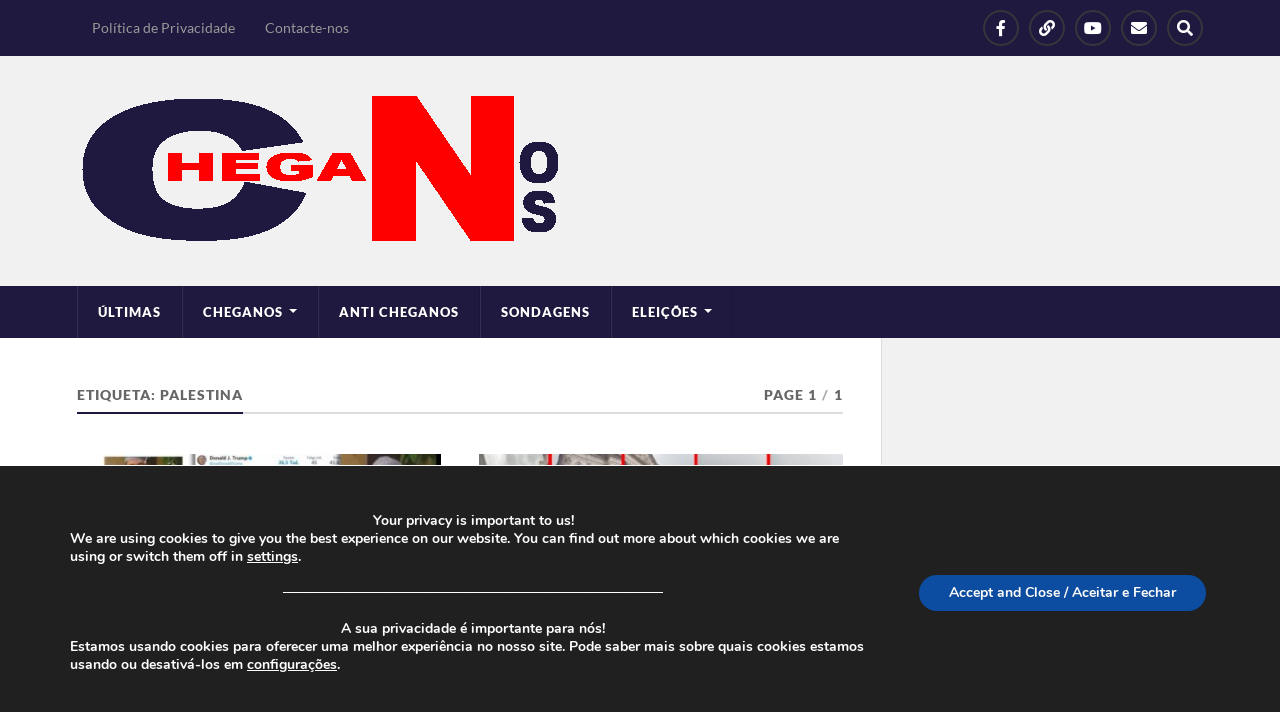

--- FILE ---
content_type: text/html; charset=UTF-8
request_url: https://cheganos.com/tag/palestina/
body_size: 24082
content:
<!DOCTYPE html>

<html class="no-js" lang="pt-PT" prefix="og: http://ogp.me/ns# fb: http://ogp.me/ns/fb#">

	<head profile="http://gmpg.org/xfn/11">
		
		<meta http-equiv="Content-Type" content="text/html; charset=UTF-8" />
		<meta name="viewport" content="width=device-width, initial-scale=1.0" >
		 
		<title>Palestina &#8211; Cheganos</title>
<meta name='robots' content='max-image-preview:large' />
<script>document.documentElement.className = document.documentElement.className.replace("no-js","js");</script>
<link rel="alternate" type="application/rss+xml" title="Cheganos &raquo; Feed" href="https://cheganos.com/feed/" />
<link rel="alternate" type="application/rss+xml" title="Cheganos &raquo; Feed de comentários" href="https://cheganos.com/comments/feed/" />
<script type="text/javascript" id="wpp-js" src="https://cheganos.com/wp-content/plugins/wordpress-popular-posts/assets/js/wpp.min.js?ver=7.3.6" data-sampling="0" data-sampling-rate="100" data-api-url="https://cheganos.com/wp-json/wordpress-popular-posts" data-post-id="0" data-token="0ced9668c8" data-lang="0" data-debug="0"></script>
<link rel="alternate" type="application/rss+xml" title="Feed de etiquetas Cheganos &raquo; Palestina" href="https://cheganos.com/tag/palestina/feed/" />
<style id='wp-img-auto-sizes-contain-inline-css' type='text/css'>
img:is([sizes=auto i],[sizes^="auto," i]){contain-intrinsic-size:3000px 1500px}
/*# sourceURL=wp-img-auto-sizes-contain-inline-css */
</style>

<style id='wp-emoji-styles-inline-css' type='text/css'>

	img.wp-smiley, img.emoji {
		display: inline !important;
		border: none !important;
		box-shadow: none !important;
		height: 1em !important;
		width: 1em !important;
		margin: 0 0.07em !important;
		vertical-align: -0.1em !important;
		background: none !important;
		padding: 0 !important;
	}
/*# sourceURL=wp-emoji-styles-inline-css */
</style>
<link rel='stylesheet' id='wp-block-library-css' href='https://cheganos.com/wp-includes/css/dist/block-library/style.min.css?ver=6.9' type='text/css' media='all' />
<style id='wp-block-search-inline-css' type='text/css'>
.wp-block-search__button{margin-left:10px;word-break:normal}.wp-block-search__button.has-icon{line-height:0}.wp-block-search__button svg{height:1.25em;min-height:24px;min-width:24px;width:1.25em;fill:currentColor;vertical-align:text-bottom}:where(.wp-block-search__button){border:1px solid #ccc;padding:6px 10px}.wp-block-search__inside-wrapper{display:flex;flex:auto;flex-wrap:nowrap;max-width:100%}.wp-block-search__label{width:100%}.wp-block-search.wp-block-search__button-only .wp-block-search__button{box-sizing:border-box;display:flex;flex-shrink:0;justify-content:center;margin-left:0;max-width:100%}.wp-block-search.wp-block-search__button-only .wp-block-search__inside-wrapper{min-width:0!important;transition-property:width}.wp-block-search.wp-block-search__button-only .wp-block-search__input{flex-basis:100%;transition-duration:.3s}.wp-block-search.wp-block-search__button-only.wp-block-search__searchfield-hidden,.wp-block-search.wp-block-search__button-only.wp-block-search__searchfield-hidden .wp-block-search__inside-wrapper{overflow:hidden}.wp-block-search.wp-block-search__button-only.wp-block-search__searchfield-hidden .wp-block-search__input{border-left-width:0!important;border-right-width:0!important;flex-basis:0;flex-grow:0;margin:0;min-width:0!important;padding-left:0!important;padding-right:0!important;width:0!important}:where(.wp-block-search__input){appearance:none;border:1px solid #949494;flex-grow:1;font-family:inherit;font-size:inherit;font-style:inherit;font-weight:inherit;letter-spacing:inherit;line-height:inherit;margin-left:0;margin-right:0;min-width:3rem;padding:8px;text-decoration:unset!important;text-transform:inherit}:where(.wp-block-search__button-inside .wp-block-search__inside-wrapper){background-color:#fff;border:1px solid #949494;box-sizing:border-box;padding:4px}:where(.wp-block-search__button-inside .wp-block-search__inside-wrapper) .wp-block-search__input{border:none;border-radius:0;padding:0 4px}:where(.wp-block-search__button-inside .wp-block-search__inside-wrapper) .wp-block-search__input:focus{outline:none}:where(.wp-block-search__button-inside .wp-block-search__inside-wrapper) :where(.wp-block-search__button){padding:4px 8px}.wp-block-search.aligncenter .wp-block-search__inside-wrapper{margin:auto}.wp-block[data-align=right] .wp-block-search.wp-block-search__button-only .wp-block-search__inside-wrapper{float:right}
/*# sourceURL=https://cheganos.com/wp-includes/blocks/search/style.min.css */
</style>
<style id='wp-block-paragraph-inline-css' type='text/css'>
.is-small-text{font-size:.875em}.is-regular-text{font-size:1em}.is-large-text{font-size:2.25em}.is-larger-text{font-size:3em}.has-drop-cap:not(:focus):first-letter{float:left;font-size:8.4em;font-style:normal;font-weight:100;line-height:.68;margin:.05em .1em 0 0;text-transform:uppercase}body.rtl .has-drop-cap:not(:focus):first-letter{float:none;margin-left:.1em}p.has-drop-cap.has-background{overflow:hidden}:root :where(p.has-background){padding:1.25em 2.375em}:where(p.has-text-color:not(.has-link-color)) a{color:inherit}p.has-text-align-left[style*="writing-mode:vertical-lr"],p.has-text-align-right[style*="writing-mode:vertical-rl"]{rotate:180deg}
/*# sourceURL=https://cheganos.com/wp-includes/blocks/paragraph/style.min.css */
</style>
<style id='global-styles-inline-css' type='text/css'>
:root{--wp--preset--aspect-ratio--square: 1;--wp--preset--aspect-ratio--4-3: 4/3;--wp--preset--aspect-ratio--3-4: 3/4;--wp--preset--aspect-ratio--3-2: 3/2;--wp--preset--aspect-ratio--2-3: 2/3;--wp--preset--aspect-ratio--16-9: 16/9;--wp--preset--aspect-ratio--9-16: 9/16;--wp--preset--color--black: #111;--wp--preset--color--cyan-bluish-gray: #abb8c3;--wp--preset--color--white: #fff;--wp--preset--color--pale-pink: #f78da7;--wp--preset--color--vivid-red: #cf2e2e;--wp--preset--color--luminous-vivid-orange: #ff6900;--wp--preset--color--luminous-vivid-amber: #fcb900;--wp--preset--color--light-green-cyan: #7bdcb5;--wp--preset--color--vivid-green-cyan: #00d084;--wp--preset--color--pale-cyan-blue: #8ed1fc;--wp--preset--color--vivid-cyan-blue: #0693e3;--wp--preset--color--vivid-purple: #9b51e0;--wp--preset--color--accent: #1f183f;--wp--preset--color--dark-gray: #333;--wp--preset--color--medium-gray: #555;--wp--preset--color--light-gray: #777;--wp--preset--gradient--vivid-cyan-blue-to-vivid-purple: linear-gradient(135deg,rgb(6,147,227) 0%,rgb(155,81,224) 100%);--wp--preset--gradient--light-green-cyan-to-vivid-green-cyan: linear-gradient(135deg,rgb(122,220,180) 0%,rgb(0,208,130) 100%);--wp--preset--gradient--luminous-vivid-amber-to-luminous-vivid-orange: linear-gradient(135deg,rgb(252,185,0) 0%,rgb(255,105,0) 100%);--wp--preset--gradient--luminous-vivid-orange-to-vivid-red: linear-gradient(135deg,rgb(255,105,0) 0%,rgb(207,46,46) 100%);--wp--preset--gradient--very-light-gray-to-cyan-bluish-gray: linear-gradient(135deg,rgb(238,238,238) 0%,rgb(169,184,195) 100%);--wp--preset--gradient--cool-to-warm-spectrum: linear-gradient(135deg,rgb(74,234,220) 0%,rgb(151,120,209) 20%,rgb(207,42,186) 40%,rgb(238,44,130) 60%,rgb(251,105,98) 80%,rgb(254,248,76) 100%);--wp--preset--gradient--blush-light-purple: linear-gradient(135deg,rgb(255,206,236) 0%,rgb(152,150,240) 100%);--wp--preset--gradient--blush-bordeaux: linear-gradient(135deg,rgb(254,205,165) 0%,rgb(254,45,45) 50%,rgb(107,0,62) 100%);--wp--preset--gradient--luminous-dusk: linear-gradient(135deg,rgb(255,203,112) 0%,rgb(199,81,192) 50%,rgb(65,88,208) 100%);--wp--preset--gradient--pale-ocean: linear-gradient(135deg,rgb(255,245,203) 0%,rgb(182,227,212) 50%,rgb(51,167,181) 100%);--wp--preset--gradient--electric-grass: linear-gradient(135deg,rgb(202,248,128) 0%,rgb(113,206,126) 100%);--wp--preset--gradient--midnight: linear-gradient(135deg,rgb(2,3,129) 0%,rgb(40,116,252) 100%);--wp--preset--font-size--small: 15px;--wp--preset--font-size--medium: 20px;--wp--preset--font-size--large: 24px;--wp--preset--font-size--x-large: 42px;--wp--preset--font-size--normal: 17px;--wp--preset--font-size--larger: 28px;--wp--preset--spacing--20: 0.44rem;--wp--preset--spacing--30: 0.67rem;--wp--preset--spacing--40: 1rem;--wp--preset--spacing--50: 1.5rem;--wp--preset--spacing--60: 2.25rem;--wp--preset--spacing--70: 3.38rem;--wp--preset--spacing--80: 5.06rem;--wp--preset--shadow--natural: 6px 6px 9px rgba(0, 0, 0, 0.2);--wp--preset--shadow--deep: 12px 12px 50px rgba(0, 0, 0, 0.4);--wp--preset--shadow--sharp: 6px 6px 0px rgba(0, 0, 0, 0.2);--wp--preset--shadow--outlined: 6px 6px 0px -3px rgb(255, 255, 255), 6px 6px rgb(0, 0, 0);--wp--preset--shadow--crisp: 6px 6px 0px rgb(0, 0, 0);}:where(.is-layout-flex){gap: 0.5em;}:where(.is-layout-grid){gap: 0.5em;}body .is-layout-flex{display: flex;}.is-layout-flex{flex-wrap: wrap;align-items: center;}.is-layout-flex > :is(*, div){margin: 0;}body .is-layout-grid{display: grid;}.is-layout-grid > :is(*, div){margin: 0;}:where(.wp-block-columns.is-layout-flex){gap: 2em;}:where(.wp-block-columns.is-layout-grid){gap: 2em;}:where(.wp-block-post-template.is-layout-flex){gap: 1.25em;}:where(.wp-block-post-template.is-layout-grid){gap: 1.25em;}.has-black-color{color: var(--wp--preset--color--black) !important;}.has-cyan-bluish-gray-color{color: var(--wp--preset--color--cyan-bluish-gray) !important;}.has-white-color{color: var(--wp--preset--color--white) !important;}.has-pale-pink-color{color: var(--wp--preset--color--pale-pink) !important;}.has-vivid-red-color{color: var(--wp--preset--color--vivid-red) !important;}.has-luminous-vivid-orange-color{color: var(--wp--preset--color--luminous-vivid-orange) !important;}.has-luminous-vivid-amber-color{color: var(--wp--preset--color--luminous-vivid-amber) !important;}.has-light-green-cyan-color{color: var(--wp--preset--color--light-green-cyan) !important;}.has-vivid-green-cyan-color{color: var(--wp--preset--color--vivid-green-cyan) !important;}.has-pale-cyan-blue-color{color: var(--wp--preset--color--pale-cyan-blue) !important;}.has-vivid-cyan-blue-color{color: var(--wp--preset--color--vivid-cyan-blue) !important;}.has-vivid-purple-color{color: var(--wp--preset--color--vivid-purple) !important;}.has-black-background-color{background-color: var(--wp--preset--color--black) !important;}.has-cyan-bluish-gray-background-color{background-color: var(--wp--preset--color--cyan-bluish-gray) !important;}.has-white-background-color{background-color: var(--wp--preset--color--white) !important;}.has-pale-pink-background-color{background-color: var(--wp--preset--color--pale-pink) !important;}.has-vivid-red-background-color{background-color: var(--wp--preset--color--vivid-red) !important;}.has-luminous-vivid-orange-background-color{background-color: var(--wp--preset--color--luminous-vivid-orange) !important;}.has-luminous-vivid-amber-background-color{background-color: var(--wp--preset--color--luminous-vivid-amber) !important;}.has-light-green-cyan-background-color{background-color: var(--wp--preset--color--light-green-cyan) !important;}.has-vivid-green-cyan-background-color{background-color: var(--wp--preset--color--vivid-green-cyan) !important;}.has-pale-cyan-blue-background-color{background-color: var(--wp--preset--color--pale-cyan-blue) !important;}.has-vivid-cyan-blue-background-color{background-color: var(--wp--preset--color--vivid-cyan-blue) !important;}.has-vivid-purple-background-color{background-color: var(--wp--preset--color--vivid-purple) !important;}.has-black-border-color{border-color: var(--wp--preset--color--black) !important;}.has-cyan-bluish-gray-border-color{border-color: var(--wp--preset--color--cyan-bluish-gray) !important;}.has-white-border-color{border-color: var(--wp--preset--color--white) !important;}.has-pale-pink-border-color{border-color: var(--wp--preset--color--pale-pink) !important;}.has-vivid-red-border-color{border-color: var(--wp--preset--color--vivid-red) !important;}.has-luminous-vivid-orange-border-color{border-color: var(--wp--preset--color--luminous-vivid-orange) !important;}.has-luminous-vivid-amber-border-color{border-color: var(--wp--preset--color--luminous-vivid-amber) !important;}.has-light-green-cyan-border-color{border-color: var(--wp--preset--color--light-green-cyan) !important;}.has-vivid-green-cyan-border-color{border-color: var(--wp--preset--color--vivid-green-cyan) !important;}.has-pale-cyan-blue-border-color{border-color: var(--wp--preset--color--pale-cyan-blue) !important;}.has-vivid-cyan-blue-border-color{border-color: var(--wp--preset--color--vivid-cyan-blue) !important;}.has-vivid-purple-border-color{border-color: var(--wp--preset--color--vivid-purple) !important;}.has-vivid-cyan-blue-to-vivid-purple-gradient-background{background: var(--wp--preset--gradient--vivid-cyan-blue-to-vivid-purple) !important;}.has-light-green-cyan-to-vivid-green-cyan-gradient-background{background: var(--wp--preset--gradient--light-green-cyan-to-vivid-green-cyan) !important;}.has-luminous-vivid-amber-to-luminous-vivid-orange-gradient-background{background: var(--wp--preset--gradient--luminous-vivid-amber-to-luminous-vivid-orange) !important;}.has-luminous-vivid-orange-to-vivid-red-gradient-background{background: var(--wp--preset--gradient--luminous-vivid-orange-to-vivid-red) !important;}.has-very-light-gray-to-cyan-bluish-gray-gradient-background{background: var(--wp--preset--gradient--very-light-gray-to-cyan-bluish-gray) !important;}.has-cool-to-warm-spectrum-gradient-background{background: var(--wp--preset--gradient--cool-to-warm-spectrum) !important;}.has-blush-light-purple-gradient-background{background: var(--wp--preset--gradient--blush-light-purple) !important;}.has-blush-bordeaux-gradient-background{background: var(--wp--preset--gradient--blush-bordeaux) !important;}.has-luminous-dusk-gradient-background{background: var(--wp--preset--gradient--luminous-dusk) !important;}.has-pale-ocean-gradient-background{background: var(--wp--preset--gradient--pale-ocean) !important;}.has-electric-grass-gradient-background{background: var(--wp--preset--gradient--electric-grass) !important;}.has-midnight-gradient-background{background: var(--wp--preset--gradient--midnight) !important;}.has-small-font-size{font-size: var(--wp--preset--font-size--small) !important;}.has-medium-font-size{font-size: var(--wp--preset--font-size--medium) !important;}.has-large-font-size{font-size: var(--wp--preset--font-size--large) !important;}.has-x-large-font-size{font-size: var(--wp--preset--font-size--x-large) !important;}
/*# sourceURL=global-styles-inline-css */
</style>

<style id='classic-theme-styles-inline-css' type='text/css'>
/*! This file is auto-generated */
.wp-block-button__link{color:#fff;background-color:#32373c;border-radius:9999px;box-shadow:none;text-decoration:none;padding:calc(.667em + 2px) calc(1.333em + 2px);font-size:1.125em}.wp-block-file__button{background:#32373c;color:#fff;text-decoration:none}
/*# sourceURL=/wp-includes/css/classic-themes.min.css */
</style>
<link rel='stylesheet' id='wp-show-posts-css' href='https://cheganos.com/wp-content/plugins/wp-show-posts/css/wp-show-posts-min.css?ver=1.1.6' type='text/css' media='all' />
<link rel='stylesheet' id='wordpress-popular-posts-css-css' href='https://cheganos.com/wp-content/plugins/wordpress-popular-posts/assets/css/wpp.css?ver=7.3.6' type='text/css' media='all' />
<link rel='stylesheet' id='lfb_f_css-css' href='https://cheganos.com/wp-content/plugins/lead-form-builder/css/f-style.css?ver=6.9' type='text/css' media='all' />
<link rel='stylesheet' id='font-awesome-css' href='https://cheganos.com/wp-content/plugins/lead-form-builder/font-awesome/css/font-awesome.css?ver=6.9' type='text/css' media='all' />
<link rel='stylesheet' id='moove_gdpr_frontend-css' href='https://cheganos.com/wp-content/plugins/gdpr-cookie-compliance/dist/styles/gdpr-main.css?ver=5.0.9' type='text/css' media='all' />
<style id='moove_gdpr_frontend-inline-css' type='text/css'>
#moove_gdpr_cookie_modal,#moove_gdpr_cookie_info_bar,.gdpr_cookie_settings_shortcode_content{font-family:&#039;Nunito&#039;,sans-serif}#moove_gdpr_save_popup_settings_button{background-color:#373737;color:#fff}#moove_gdpr_save_popup_settings_button:hover{background-color:#000}#moove_gdpr_cookie_info_bar .moove-gdpr-info-bar-container .moove-gdpr-info-bar-content a.mgbutton,#moove_gdpr_cookie_info_bar .moove-gdpr-info-bar-container .moove-gdpr-info-bar-content button.mgbutton{background-color:#0C4DA2}#moove_gdpr_cookie_modal .moove-gdpr-modal-content .moove-gdpr-modal-footer-content .moove-gdpr-button-holder a.mgbutton,#moove_gdpr_cookie_modal .moove-gdpr-modal-content .moove-gdpr-modal-footer-content .moove-gdpr-button-holder button.mgbutton,.gdpr_cookie_settings_shortcode_content .gdpr-shr-button.button-green{background-color:#0C4DA2;border-color:#0C4DA2}#moove_gdpr_cookie_modal .moove-gdpr-modal-content .moove-gdpr-modal-footer-content .moove-gdpr-button-holder a.mgbutton:hover,#moove_gdpr_cookie_modal .moove-gdpr-modal-content .moove-gdpr-modal-footer-content .moove-gdpr-button-holder button.mgbutton:hover,.gdpr_cookie_settings_shortcode_content .gdpr-shr-button.button-green:hover{background-color:#fff;color:#0C4DA2}#moove_gdpr_cookie_modal .moove-gdpr-modal-content .moove-gdpr-modal-close i,#moove_gdpr_cookie_modal .moove-gdpr-modal-content .moove-gdpr-modal-close span.gdpr-icon{background-color:#0C4DA2;border:1px solid #0C4DA2}#moove_gdpr_cookie_info_bar span.moove-gdpr-infobar-allow-all.focus-g,#moove_gdpr_cookie_info_bar span.moove-gdpr-infobar-allow-all:focus,#moove_gdpr_cookie_info_bar button.moove-gdpr-infobar-allow-all.focus-g,#moove_gdpr_cookie_info_bar button.moove-gdpr-infobar-allow-all:focus,#moove_gdpr_cookie_info_bar span.moove-gdpr-infobar-reject-btn.focus-g,#moove_gdpr_cookie_info_bar span.moove-gdpr-infobar-reject-btn:focus,#moove_gdpr_cookie_info_bar button.moove-gdpr-infobar-reject-btn.focus-g,#moove_gdpr_cookie_info_bar button.moove-gdpr-infobar-reject-btn:focus,#moove_gdpr_cookie_info_bar span.change-settings-button.focus-g,#moove_gdpr_cookie_info_bar span.change-settings-button:focus,#moove_gdpr_cookie_info_bar button.change-settings-button.focus-g,#moove_gdpr_cookie_info_bar button.change-settings-button:focus{-webkit-box-shadow:0 0 1px 3px #0C4DA2;-moz-box-shadow:0 0 1px 3px #0C4DA2;box-shadow:0 0 1px 3px #0C4DA2}#moove_gdpr_cookie_modal .moove-gdpr-modal-content .moove-gdpr-modal-close i:hover,#moove_gdpr_cookie_modal .moove-gdpr-modal-content .moove-gdpr-modal-close span.gdpr-icon:hover,#moove_gdpr_cookie_info_bar span[data-href]>u.change-settings-button{color:#0C4DA2}#moove_gdpr_cookie_modal .moove-gdpr-modal-content .moove-gdpr-modal-left-content #moove-gdpr-menu li.menu-item-selected a span.gdpr-icon,#moove_gdpr_cookie_modal .moove-gdpr-modal-content .moove-gdpr-modal-left-content #moove-gdpr-menu li.menu-item-selected button span.gdpr-icon{color:inherit}#moove_gdpr_cookie_modal .moove-gdpr-modal-content .moove-gdpr-modal-left-content #moove-gdpr-menu li a span.gdpr-icon,#moove_gdpr_cookie_modal .moove-gdpr-modal-content .moove-gdpr-modal-left-content #moove-gdpr-menu li button span.gdpr-icon{color:inherit}#moove_gdpr_cookie_modal .gdpr-acc-link{line-height:0;font-size:0;color:transparent;position:absolute}#moove_gdpr_cookie_modal .moove-gdpr-modal-content .moove-gdpr-modal-close:hover i,#moove_gdpr_cookie_modal .moove-gdpr-modal-content .moove-gdpr-modal-left-content #moove-gdpr-menu li a,#moove_gdpr_cookie_modal .moove-gdpr-modal-content .moove-gdpr-modal-left-content #moove-gdpr-menu li button,#moove_gdpr_cookie_modal .moove-gdpr-modal-content .moove-gdpr-modal-left-content #moove-gdpr-menu li button i,#moove_gdpr_cookie_modal .moove-gdpr-modal-content .moove-gdpr-modal-left-content #moove-gdpr-menu li a i,#moove_gdpr_cookie_modal .moove-gdpr-modal-content .moove-gdpr-tab-main .moove-gdpr-tab-main-content a:hover,#moove_gdpr_cookie_info_bar.moove-gdpr-dark-scheme .moove-gdpr-info-bar-container .moove-gdpr-info-bar-content a.mgbutton:hover,#moove_gdpr_cookie_info_bar.moove-gdpr-dark-scheme .moove-gdpr-info-bar-container .moove-gdpr-info-bar-content button.mgbutton:hover,#moove_gdpr_cookie_info_bar.moove-gdpr-dark-scheme .moove-gdpr-info-bar-container .moove-gdpr-info-bar-content a:hover,#moove_gdpr_cookie_info_bar.moove-gdpr-dark-scheme .moove-gdpr-info-bar-container .moove-gdpr-info-bar-content button:hover,#moove_gdpr_cookie_info_bar.moove-gdpr-dark-scheme .moove-gdpr-info-bar-container .moove-gdpr-info-bar-content span.change-settings-button:hover,#moove_gdpr_cookie_info_bar.moove-gdpr-dark-scheme .moove-gdpr-info-bar-container .moove-gdpr-info-bar-content button.change-settings-button:hover,#moove_gdpr_cookie_info_bar.moove-gdpr-dark-scheme .moove-gdpr-info-bar-container .moove-gdpr-info-bar-content u.change-settings-button:hover,#moove_gdpr_cookie_info_bar span[data-href]>u.change-settings-button,#moove_gdpr_cookie_info_bar.moove-gdpr-dark-scheme .moove-gdpr-info-bar-container .moove-gdpr-info-bar-content a.mgbutton.focus-g,#moove_gdpr_cookie_info_bar.moove-gdpr-dark-scheme .moove-gdpr-info-bar-container .moove-gdpr-info-bar-content button.mgbutton.focus-g,#moove_gdpr_cookie_info_bar.moove-gdpr-dark-scheme .moove-gdpr-info-bar-container .moove-gdpr-info-bar-content a.focus-g,#moove_gdpr_cookie_info_bar.moove-gdpr-dark-scheme .moove-gdpr-info-bar-container .moove-gdpr-info-bar-content button.focus-g,#moove_gdpr_cookie_info_bar.moove-gdpr-dark-scheme .moove-gdpr-info-bar-container .moove-gdpr-info-bar-content a.mgbutton:focus,#moove_gdpr_cookie_info_bar.moove-gdpr-dark-scheme .moove-gdpr-info-bar-container .moove-gdpr-info-bar-content button.mgbutton:focus,#moove_gdpr_cookie_info_bar.moove-gdpr-dark-scheme .moove-gdpr-info-bar-container .moove-gdpr-info-bar-content a:focus,#moove_gdpr_cookie_info_bar.moove-gdpr-dark-scheme .moove-gdpr-info-bar-container .moove-gdpr-info-bar-content button:focus,#moove_gdpr_cookie_info_bar.moove-gdpr-dark-scheme .moove-gdpr-info-bar-container .moove-gdpr-info-bar-content span.change-settings-button.focus-g,span.change-settings-button:focus,button.change-settings-button.focus-g,button.change-settings-button:focus,#moove_gdpr_cookie_info_bar.moove-gdpr-dark-scheme .moove-gdpr-info-bar-container .moove-gdpr-info-bar-content u.change-settings-button.focus-g,#moove_gdpr_cookie_info_bar.moove-gdpr-dark-scheme .moove-gdpr-info-bar-container .moove-gdpr-info-bar-content u.change-settings-button:focus{color:#0C4DA2}#moove_gdpr_cookie_modal .moove-gdpr-branding.focus-g span,#moove_gdpr_cookie_modal .moove-gdpr-modal-content .moove-gdpr-tab-main a.focus-g,#moove_gdpr_cookie_modal .moove-gdpr-modal-content .moove-gdpr-tab-main .gdpr-cd-details-toggle.focus-g{color:#0C4DA2}#moove_gdpr_cookie_modal.gdpr_lightbox-hide{display:none}
/*# sourceURL=moove_gdpr_frontend-inline-css */
</style>
<link rel='stylesheet' id='rowling_google_fonts-css' href='https://cheganos.com/wp-content/themes/rowling/assets/css/fonts.css?ver=6.9' type='text/css' media='all' />
<link rel='stylesheet' id='rowling_fontawesome-css' href='https://cheganos.com/wp-content/themes/rowling/assets/css/font-awesome.min.css?ver=5.13.0' type='text/css' media='all' />
<link rel='stylesheet' id='rowling_style-css' href='https://cheganos.com/wp-content/themes/rowling/style.css?ver=2.1.1' type='text/css' media='all' />
<script type="text/javascript" src="https://cheganos.com/wp-content/plugins/related-posts-thumbnails/assets/js/front.min.js?ver=4.3.1" id="rpt_front_style-js"></script>
<script type="text/javascript" src="https://cheganos.com/wp-includes/js/jquery/jquery.min.js?ver=3.7.1" id="jquery-core-js"></script>
<script type="text/javascript" src="https://cheganos.com/wp-includes/js/jquery/jquery-migrate.min.js?ver=3.4.1" id="jquery-migrate-js"></script>
<script type="text/javascript" src="https://cheganos.com/wp-content/plugins/related-posts-thumbnails/assets/js/lazy-load.js?ver=4.3.1" id="rpt-lazy-load-js"></script>
<script type="text/javascript" src="https://cheganos.com/wp-content/themes/rowling/assets/js/flexslider.js?ver=1" id="rowling_flexslider-js"></script>
<script type="text/javascript" src="https://cheganos.com/wp-content/themes/rowling/assets/js/doubletaptogo.js?ver=1" id="rowling_doubletap-js"></script>
<link rel="https://api.w.org/" href="https://cheganos.com/wp-json/" /><link rel="alternate" title="JSON" type="application/json" href="https://cheganos.com/wp-json/wp/v2/tags/4259" /><link rel="EditURI" type="application/rsd+xml" title="RSD" href="https://cheganos.com/xmlrpc.php?rsd" />
<meta name="generator" content="WordPress 6.9" />
        <style>
            #related_posts_thumbnails li {
                border-right: 1px solid #dddddd;
                background-color: #ffffff            }

            #related_posts_thumbnails li:hover {
                background-color: #eeeeee;
            }

            .relpost_content {
                font-size: 12px;
                color: #333333;
            }

            .relpost-block-single {
                background-color: #ffffff;
                border-right: 1px solid #dddddd;
                border-left: 1px solid #dddddd;
                margin-right: -1px;
            }

            .relpost-block-single:hover {
                background-color: #eeeeee;
            }
        </style>

                    <style id="wpp-loading-animation-styles">@-webkit-keyframes bgslide{from{background-position-x:0}to{background-position-x:-200%}}@keyframes bgslide{from{background-position-x:0}to{background-position-x:-200%}}.wpp-widget-block-placeholder,.wpp-shortcode-placeholder{margin:0 auto;width:60px;height:3px;background:#dd3737;background:linear-gradient(90deg,#dd3737 0%,#571313 10%,#dd3737 100%);background-size:200% auto;border-radius:3px;-webkit-animation:bgslide 1s infinite linear;animation:bgslide 1s infinite linear}</style>
            <!-- Customizer CSS --><style type="text/css">a { color:#1f183f; }.blog-title a:hover { color:#1f183f; }.navigation .section-inner { background-color:#1f183f; }.primary-menu ul li:hover > a { color:#1f183f; }.search-container .search-button:hover { color:#1f183f; }.sticky .sticky-tag { background-color:#1f183f; }.sticky .sticky-tag:after { border-right-color:#1f183f; }.sticky .sticky-tag:after { border-left-color:#1f183f; }.post-categories { color:#1f183f; }.single .post-meta a { color:#1f183f; }.single .post-meta a:hover { border-bottom-color:#1f183f; }.single-post .post-image-caption .fa { color:#1f183f; }.related-post .category { color:#1f183f; }p.intro { color:#1f183f; }blockquote:after { color:#1f183f; }fieldset legend { background-color:#1f183f; }button, .button, .faux-button, :root .wp-block-button__link, :root .wp-block-file__button, input[type="button"], input[type="reset"], input[type="submit"] { background-color:#1f183f; }:root .has-accent-color { color:#1f183f; }:root .has-accent-background-color { background-color:#1f183f; }.page-edit-link { color:#1f183f; }.post-content .page-links a:hover { background-color:#1f183f; }.post-tags a:hover { background-color:#1f183f; }.post-tags a:hover:before { border-right-color:#1f183f; }.post-navigation h4 a:hover { color:#1f183f; }.comments-title-container .fa { color:#1f183f; }.comment-reply-title .fa { color:#1f183f; }.comments .pingbacks li a:hover { color:#1f183f; }.comment-header h4 a { color:#1f183f; }.bypostauthor .comment-author-icon { background-color:#1f183f; }.comments-nav a:hover { color:#1f183f; }.pingbacks-title { border-bottom-color:#1f183f; }.archive-title { border-bottom-color:#1f183f; }.archive-nav a:hover { color:#1f183f; }.widget-title { border-bottom-color:#1f183f; }.widget-content .textwidget a:hover { color:#1f183f; }.widget_archive li a:hover { color:#1f183f; }.widget_categories li a:hover { color:#1f183f; }.widget_meta li a:hover { color:#1f183f; }.widget_nav_menu li a:hover { color:#1f183f; }.widget_rss .widget-content ul a.rsswidget:hover { color:#1f183f; }#wp-calendar thead th { color:#1f183f; }#wp-calendar tfoot a:hover { color:#1f183f; }.widget .tagcloud a:hover { background-color:#1f183f; }.widget .tagcloud a:hover:before { border-right-color:#1f183f; }.footer .widget .tagcloud a:hover { background-color:#1f183f; }.footer .widget .tagcloud a:hover:before { border-right-color:#1f183f; }.wrapper .search-button:hover { color:#1f183f; }.to-the-top { background-color:#1f183f; }.credits .copyright a:hover { color:#1f183f; }.nav-toggle { background-color:#1f183f; }.mobile-menu { background-color:#1f183f; }</style><!--/Customizer CSS-->      <meta name="onesignal" content="wordpress-plugin"/>
            <script>

      window.OneSignalDeferred = window.OneSignalDeferred || [];

      OneSignalDeferred.push(function(OneSignal) {
        var oneSignal_options = {};
        window._oneSignalInitOptions = oneSignal_options;

        oneSignal_options['serviceWorkerParam'] = { scope: '/wp-content/plugins/onesignal-free-web-push-notifications/sdk_files/push/onesignal/' };
oneSignal_options['serviceWorkerPath'] = 'OneSignalSDKWorker.js';

        OneSignal.Notifications.setDefaultUrl("https://cheganos.com");

        oneSignal_options['wordpress'] = true;
oneSignal_options['appId'] = 'eaec0aa7-f520-43ad-9a4b-02a0336260d8';
oneSignal_options['allowLocalhostAsSecureOrigin'] = true;
oneSignal_options['welcomeNotification'] = { };
oneSignal_options['welcomeNotification']['title'] = "";
oneSignal_options['welcomeNotification']['message'] = "";
oneSignal_options['path'] = "https://cheganos.com/wp-content/plugins/onesignal-free-web-push-notifications/sdk_files/";
oneSignal_options['safari_web_id'] = "web.onesignal.auto.13dd012d-81c7-44d8-8660-15690626d9c4";
oneSignal_options['promptOptions'] = { };
oneSignal_options['notifyButton'] = { };
oneSignal_options['notifyButton']['enable'] = true;
oneSignal_options['notifyButton']['position'] = 'bottom-right';
oneSignal_options['notifyButton']['theme'] = 'default';
oneSignal_options['notifyButton']['size'] = 'medium';
oneSignal_options['notifyButton']['showCredit'] = true;
oneSignal_options['notifyButton']['text'] = {};
              OneSignal.init(window._oneSignalInitOptions);
              OneSignal.Slidedown.promptPush()      });

      function documentInitOneSignal() {
        var oneSignal_elements = document.getElementsByClassName("OneSignal-prompt");

        var oneSignalLinkClickHandler = function(event) { OneSignal.Notifications.requestPermission(); event.preventDefault(); };        for(var i = 0; i < oneSignal_elements.length; i++)
          oneSignal_elements[i].addEventListener('click', oneSignalLinkClickHandler, false);
      }

      if (document.readyState === 'complete') {
           documentInitOneSignal();
      }
      else {
           window.addEventListener("load", function(event){
               documentInitOneSignal();
          });
      }
    </script>
<link rel="icon" href="https://cheganos.com/wp-content/uploads/2021/04/cropped-logotipocheganos512-32x32.png" sizes="32x32" />
<link rel="icon" href="https://cheganos.com/wp-content/uploads/2021/04/cropped-logotipocheganos512-192x192.png" sizes="192x192" />
<link rel="apple-touch-icon" href="https://cheganos.com/wp-content/uploads/2021/04/cropped-logotipocheganos512-180x180.png" />
<meta name="msapplication-TileImage" content="https://cheganos.com/wp-content/uploads/2021/04/cropped-logotipocheganos512-270x270.png" />
		<style type="text/css" id="wp-custom-css">
			.header  {	background-color: #F1F1F1;}
.credits  {	background-color: #1F183F;}
.navigation  {	background-color: #1F183F;}
.top-nav  {	background-color: #1F183F;}
.meta  { display: none; }
.primary-menu a {	background-color: #1F183F;}
.primary-menu ul a:hover {	background-color: #fff; border: 2px solid #1F183F;}
a:hover {background-color: #F1F1F1; text-decoration: none;}
a img:hover {   transition: .5s ease; opacity: .50;
        } 
.wp-embedded-content {width:95%;}
		</style>
		
<!-- START - Open Graph and Twitter Card Tags 3.3.7 -->
 <!-- Facebook Open Graph -->
  <meta property="og:locale" content="pt_PT"/>
  <meta property="og:site_name" content="Cheganos"/>
  <meta property="og:title" content="Palestina"/>
  <meta property="og:url" content="https://cheganos.com/tag/palestina/"/>
  <meta property="og:type" content="article"/>
  <meta property="og:description" content="A Voz dos Cheganos"/>
  <meta property="og:image" content="https://cheganos.com/wp-content/uploads/2021/05/logocheganos200.png"/>
  <meta property="og:image:url" content="https://cheganos.com/wp-content/uploads/2021/05/logocheganos200.png"/>
  <meta property="og:image:secure_url" content="https://cheganos.com/wp-content/uploads/2021/05/logocheganos200.png"/>
  <meta property="article:publisher" content="https://www.facebook.com/cheganos"/>
 <!-- Google+ / Schema.org -->
 <!-- Twitter Cards -->
  <meta name="twitter:title" content="Palestina"/>
  <meta name="twitter:url" content="https://cheganos.com/tag/palestina/"/>
  <meta name="twitter:description" content="A Voz dos Cheganos"/>
  <meta name="twitter:image" content="https://cheganos.com/wp-content/uploads/2021/05/logocheganos200.png"/>
  <meta name="twitter:card" content="summary_large_image"/>
 <!-- SEO -->
 <!-- Misc. tags -->
 <!-- is_tag -->
<!-- END - Open Graph and Twitter Card Tags 3.3.7 -->
	
	
	</head>
	
	<body class="archive tag tag-palestina tag-4259 wp-custom-logo wp-theme-rowling">

		
		<a class="skip-link button" href="#site-content">Skip to the content</a>
		
				
			<div class="top-nav">
				
				<div class="section-inner group">

					
						<ul class="secondary-menu dropdown-menu reset-list-style">
							<li id="menu-item-323" class="menu-item menu-item-type-post_type menu-item-object-page menu-item-privacy-policy menu-item-323"><a rel="privacy-policy" href="https://cheganos.com/politica-de-privacidade/">Política de Privacidade</a></li>
<li id="menu-item-322" class="menu-item menu-item-type-post_type menu-item-object-page menu-item-322"><a href="https://cheganos.com/contacte-nos/">Contacte-nos</a></li>
						</ul><!-- .secondary-menu -->

					
									
						<ul class="social-menu reset-list-style">
							<li id="menu-item-40" class="menu-item menu-item-type-custom menu-item-object-custom menu-item-40"><a href="https://www.facebook.com/cheganos"><span class="screen-reader-text">Facebook dos Cheganos</span></a></li>
<li id="menu-item-687" class="menu-item menu-item-type-custom menu-item-object-custom menu-item-687"><a href="https://cheganos.bsky.social"><span class="screen-reader-text">Bluesky dos Cheganos</span></a></li>
<li id="menu-item-683" class="menu-item menu-item-type-custom menu-item-object-custom menu-item-683"><a href="https://www.youtube.com/channel/UCMyKRnZF4uBzYUKzMdblpRw/videos"><span class="screen-reader-text">Canal de Youtube</span></a></li>
<li id="menu-item-324" class="menu-item menu-item-type-custom menu-item-object-custom menu-item-324"><a href="mailto:cheganospt@gmail.com?Subject=Site%20Cheganos"><span class="screen-reader-text">Envie um mail</span></a></li>
<li id="menu-item-151" class="menu-item menu-item-type-custom menu-item-object-custom menu-item-151"><a class="search-toggle" href="?s"><span class="screen-reader-text">Search</span></a></li>						</ul><!-- .social-menu -->

									
				</div><!-- .section-inner -->
				
			</div><!-- .top-nav -->
			
				
		<div class="search-container">
			
			<div class="section-inner">
			
				
<form method="get" class="search-form" id="search-form-6976e2f70a926" action="https://cheganos.com/">
	<input type="search" class="search-field" placeholder="Search form" name="s" id="search-form-6976e2f70a929" /> 
	<button type="submit" class="search-button"><div class="fa fw fa-search"></div><span class="screen-reader-text">Search</span></button>
</form>			
			</div><!-- .section-inner -->
			
		</div><!-- .search-container -->
		
		<header class="header-wrapper">
		
			<div class="header">
					
				<div class="section-inner">
				
					
						<div class="blog-logo">
							<a class="logo" href="https://cheganos.com/" rel="home">
								<img src="https://cheganos.com/wp-content/uploads/2021/04/cheganoslogo600150.gif">
								<span class="screen-reader-text">Cheganos</span>
							</a>
						</div>
			
										
					<div class="nav-toggle">
						
						<div class="bars">
							<div class="bar"></div>
							<div class="bar"></div>
							<div class="bar"></div>
						</div>
						
					</div><!-- .nav-toggle -->
				
				</div><!-- .section-inner -->
				
			</div><!-- .header -->
			
			<div class="navigation">
				
				<div class="section-inner group">
					
					<ul class="primary-menu reset-list-style dropdown-menu">
						
						<li id="menu-item-41" class="menu-item menu-item-type-custom menu-item-object-custom menu-item-home menu-item-41"><a href="https://cheganos.com/">Últimas</a></li>
<li id="menu-item-6172" class="menu-item menu-item-type-custom menu-item-object-custom menu-item-has-children menu-item-6172"><a>Cheganos</a>
<ul class="sub-menu">
	<li id="menu-item-333" class="menu-item menu-item-type-post_type menu-item-object-post menu-item-333"><a href="https://cheganos.com/quem-e-quem-na-direcao-nacional-dos-cheganos/">Quem é Quem na Direção</a></li>
	<li id="menu-item-115" class="menu-item menu-item-type-taxonomy menu-item-object-category menu-item-115"><a href="https://cheganos.com/category/cheganos/cheganos-oficiais/andre-ventura/">André Ventura</a></li>
	<li id="menu-item-221" class="menu-item menu-item-type-taxonomy menu-item-object-category menu-item-221"><a href="https://cheganos.com/category/cheganos/cheganos-oficiais/">Cheganos Oficiais</a></li>
	<li id="menu-item-220" class="menu-item menu-item-type-taxonomy menu-item-object-category menu-item-220"><a href="https://cheganos.com/category/cheganos/cheganos-de-outros-partidos/">Cheganos de outros partidos</a></li>
	<li id="menu-item-219" class="menu-item menu-item-type-taxonomy menu-item-object-category menu-item-219"><a href="https://cheganos.com/category/cheganos/amigos-dos-cheganos/">Amigos dos Cheganos</a></li>
</ul>
</li>
<li id="menu-item-213" class="menu-item menu-item-type-taxonomy menu-item-object-category menu-item-213"><a href="https://cheganos.com/category/anti-cheganos/">Anti Cheganos</a></li>
<li id="menu-item-508" class="menu-item menu-item-type-taxonomy menu-item-object-category menu-item-508"><a href="https://cheganos.com/category/sondagens/">Sondagens</a></li>
<li id="menu-item-6171" class="menu-item menu-item-type-custom menu-item-object-custom menu-item-has-children menu-item-6171"><a>Eleições</a>
<ul class="sub-menu">
	<li id="menu-item-13952" class="menu-item menu-item-type-post_type menu-item-object-post menu-item-has-children menu-item-13952"><a href="https://cheganos.com/lista-de-candidatos-a-deputados-do-chega-com-condenados-arguidos-investigado-por-violacao-expulso-por-imigracao-ilegal/">Legislativas 2025</a>
	<ul class="sub-menu">
		<li id="menu-item-13951" class="menu-item menu-item-type-post_type menu-item-object-post menu-item-13951"><a href="https://cheganos.com/lista-dos-deputados-eleitos-pelo-chega-com-mais-incitamento-ao-odio-racismo-fake-news-negacionismo/">Deputados eleitos</a></li>
	</ul>
</li>
	<li id="menu-item-12791" class="menu-item menu-item-type-custom menu-item-object-custom menu-item-has-children menu-item-12791"><a href="https://cheganos.com/tag/eleicoes-legislativas-de-2024/">Legislativas 2024</a>
	<ul class="sub-menu">
		<li id="menu-item-12792" class="menu-item menu-item-type-post_type menu-item-object-post menu-item-12792"><a href="https://cheganos.com/lista-de-candidatos-a-deputados-do-chega-com-varios-condenados-ex-deputados-do-sistema-catolicos-ultraconservadores/">Candidatos do Chega</a></li>
	</ul>
</li>
	<li id="menu-item-6170" class="menu-item menu-item-type-custom menu-item-object-custom menu-item-has-children menu-item-6170"><a href="https://cheganos.com/tag/eleicoes-legislativas-de-2022/">Legislativas 2022</a>
	<ul class="sub-menu">
		<li id="menu-item-6167" class="menu-item menu-item-type-post_type menu-item-object-post menu-item-6167"><a href="https://cheganos.com/candidatos-do-chega-as-legislativas-de-2022-alguns-estao-ja-garantidos-como-deputados-mas-outros-nem-com-20-sao-eleitos/">Candidatos do Chega</a></li>
	</ul>
</li>
	<li id="menu-item-4117" class="menu-item menu-item-type-taxonomy menu-item-object-category menu-item-has-children menu-item-4117"><a href="https://cheganos.com/category/resultados-das-eleicoes/autarquicas-2021/">Autárquicas 2021</a>
	<ul class="sub-menu">
		<li id="menu-item-4172" class="menu-item menu-item-type-taxonomy menu-item-object-category menu-item-4172"><a href="https://cheganos.com/category/resultados-das-eleicoes/">Resultados das Eleições</a></li>
		<li id="menu-item-4171" class="menu-item menu-item-type-post_type menu-item-object-post menu-item-4171"><a href="https://cheganos.com/resumo-dos-candidatos-autarquicos-do-chega-ha-para-todos-os-gostos-e-esta-cheio-de-contradicoes/">Resumo dos candidatos</a></li>
		<li id="menu-item-4257" class="menu-item menu-item-type-post_type menu-item-object-post menu-item-4257"><a href="https://cheganos.com/chega-concorreu-a-218-camaras-e-nao-venceu-nenhuma-perdeu-mais-de-289-mil-votos/">Vereadores eleitos</a></li>
	</ul>
</li>
</ul>
</li>
															
					</ul>
					
				</div><!-- .section-inner -->
				
			</div><!-- .navigation -->
				
			<ul class="mobile-menu reset-list-style">
				
				<li class="menu-item menu-item-type-custom menu-item-object-custom menu-item-home menu-item-41"><a href="https://cheganos.com/">Últimas</a></li>
<li class="menu-item menu-item-type-custom menu-item-object-custom menu-item-has-children menu-item-6172"><a>Cheganos</a>
<ul class="sub-menu">
	<li class="menu-item menu-item-type-post_type menu-item-object-post menu-item-333"><a href="https://cheganos.com/quem-e-quem-na-direcao-nacional-dos-cheganos/">Quem é Quem na Direção</a></li>
	<li class="menu-item menu-item-type-taxonomy menu-item-object-category menu-item-115"><a href="https://cheganos.com/category/cheganos/cheganos-oficiais/andre-ventura/">André Ventura</a></li>
	<li class="menu-item menu-item-type-taxonomy menu-item-object-category menu-item-221"><a href="https://cheganos.com/category/cheganos/cheganos-oficiais/">Cheganos Oficiais</a></li>
	<li class="menu-item menu-item-type-taxonomy menu-item-object-category menu-item-220"><a href="https://cheganos.com/category/cheganos/cheganos-de-outros-partidos/">Cheganos de outros partidos</a></li>
	<li class="menu-item menu-item-type-taxonomy menu-item-object-category menu-item-219"><a href="https://cheganos.com/category/cheganos/amigos-dos-cheganos/">Amigos dos Cheganos</a></li>
</ul>
</li>
<li class="menu-item menu-item-type-taxonomy menu-item-object-category menu-item-213"><a href="https://cheganos.com/category/anti-cheganos/">Anti Cheganos</a></li>
<li class="menu-item menu-item-type-taxonomy menu-item-object-category menu-item-508"><a href="https://cheganos.com/category/sondagens/">Sondagens</a></li>
<li class="menu-item menu-item-type-custom menu-item-object-custom menu-item-has-children menu-item-6171"><a>Eleições</a>
<ul class="sub-menu">
	<li class="menu-item menu-item-type-post_type menu-item-object-post menu-item-has-children menu-item-13952"><a href="https://cheganos.com/lista-de-candidatos-a-deputados-do-chega-com-condenados-arguidos-investigado-por-violacao-expulso-por-imigracao-ilegal/">Legislativas 2025</a>
	<ul class="sub-menu">
		<li class="menu-item menu-item-type-post_type menu-item-object-post menu-item-13951"><a href="https://cheganos.com/lista-dos-deputados-eleitos-pelo-chega-com-mais-incitamento-ao-odio-racismo-fake-news-negacionismo/">Deputados eleitos</a></li>
	</ul>
</li>
	<li class="menu-item menu-item-type-custom menu-item-object-custom menu-item-has-children menu-item-12791"><a href="https://cheganos.com/tag/eleicoes-legislativas-de-2024/">Legislativas 2024</a>
	<ul class="sub-menu">
		<li class="menu-item menu-item-type-post_type menu-item-object-post menu-item-12792"><a href="https://cheganos.com/lista-de-candidatos-a-deputados-do-chega-com-varios-condenados-ex-deputados-do-sistema-catolicos-ultraconservadores/">Candidatos do Chega</a></li>
	</ul>
</li>
	<li class="menu-item menu-item-type-custom menu-item-object-custom menu-item-has-children menu-item-6170"><a href="https://cheganos.com/tag/eleicoes-legislativas-de-2022/">Legislativas 2022</a>
	<ul class="sub-menu">
		<li class="menu-item menu-item-type-post_type menu-item-object-post menu-item-6167"><a href="https://cheganos.com/candidatos-do-chega-as-legislativas-de-2022-alguns-estao-ja-garantidos-como-deputados-mas-outros-nem-com-20-sao-eleitos/">Candidatos do Chega</a></li>
	</ul>
</li>
	<li class="menu-item menu-item-type-taxonomy menu-item-object-category menu-item-has-children menu-item-4117"><a href="https://cheganos.com/category/resultados-das-eleicoes/autarquicas-2021/">Autárquicas 2021</a>
	<ul class="sub-menu">
		<li class="menu-item menu-item-type-taxonomy menu-item-object-category menu-item-4172"><a href="https://cheganos.com/category/resultados-das-eleicoes/">Resultados das Eleições</a></li>
		<li class="menu-item menu-item-type-post_type menu-item-object-post menu-item-4171"><a href="https://cheganos.com/resumo-dos-candidatos-autarquicos-do-chega-ha-para-todos-os-gostos-e-esta-cheio-de-contradicoes/">Resumo dos candidatos</a></li>
		<li class="menu-item menu-item-type-post_type menu-item-object-post menu-item-4257"><a href="https://cheganos.com/chega-concorreu-a-218-camaras-e-nao-venceu-nenhuma-perdeu-mais-de-289-mil-votos/">Vereadores eleitos</a></li>
	</ul>
</li>
</ul>
</li>
				
			</ul><!-- .mobile-menu -->
				
		</header><!-- .header-wrapper -->

		<main id="site-content">
<div class="wrapper section-inner group">
			
	<div class="content">

				
			<div class="archive-header">

				<div class="group archive-header-inner">

											<h1 class="archive-title">Etiqueta: <span>Palestina</span></h1>
										
											<p class="archive-subtitle">Page 1<span class="sep">/</span>1</p>
					
				</div><!-- .group -->

								
			</div><!-- .archive-header -->
						
																									                    
				
			<div class="posts" id="posts">
					
				<article id="post-13156" class="post post-13156 type-post status-publish format-standard has-post-thumbnail hentry category-andre-ventura category-cheganos-oficiais tag-abc-news tag-fake-news tag-islamofobia tag-israel tag-palestina tag-religiao tag-siria tag-virgem-maria">

	
		
		<figure class="post-image">
			
			
							<a href="https://cheganos.com/andre-ventura-promove-a-islamofobia-com-video-gravado-na-siria-em-2013/"><img width="400" height="200" src="https://cheganos.com/wp-content/uploads/2024/05/Andre-Ventura-promove-a-Islamofobia-com-video-gravado-na-Siria-em-2013-400x200.jpg" class="attachment-post-image-thumb size-post-image-thumb wp-post-image" alt="" decoding="async" fetchpriority="high" srcset="https://cheganos.com/wp-content/uploads/2024/05/Andre-Ventura-promove-a-Islamofobia-com-video-gravado-na-Siria-em-2013-400x200.jpg 400w, https://cheganos.com/wp-content/uploads/2024/05/Andre-Ventura-promove-a-Islamofobia-com-video-gravado-na-Siria-em-2013-300x150.jpg 300w, https://cheganos.com/wp-content/uploads/2024/05/Andre-Ventura-promove-a-Islamofobia-com-video-gravado-na-Siria-em-2013-768x384.jpg 768w, https://cheganos.com/wp-content/uploads/2024/05/Andre-Ventura-promove-a-Islamofobia-com-video-gravado-na-Siria-em-2013-816x408.jpg 816w, https://cheganos.com/wp-content/uploads/2024/05/Andre-Ventura-promove-a-Islamofobia-com-video-gravado-na-Siria-em-2013.jpg 960w" sizes="(max-width: 400px) 100vw, 400px" /></a>
						
		</figure><!-- .post-image -->
			
		
	<header class="post-header">
							
					<p class="post-categories"><a href="https://cheganos.com/category/cheganos/cheganos-oficiais/andre-ventura/" rel="category tag">André Ventura</a>, <a href="https://cheganos.com/category/cheganos/cheganos-oficiais/" rel="category tag">Cheganos Oficiais</a></p>
				
				    <h2 class="post-title"><a href="https://cheganos.com/andre-ventura-promove-a-islamofobia-com-video-gravado-na-siria-em-2013/">André Ventura promove a Islamofobia com vídeo gravado na Síria em 2013</a></h2>
				
		<p class="post-meta">
			<a href="https://cheganos.com/andre-ventura-promove-a-islamofobia-com-video-gravado-na-siria-em-2013/">25 de Maio, 2024</a> 
			 &mdash; <a href="https://cheganos.com/andre-ventura-promove-a-islamofobia-com-video-gravado-na-siria-em-2013/#comments">2 Comments</a>		</p>
		
	</header><!-- .post-header -->
						
</article><!-- .post --><article id="post-12266" class="post post-12266 type-post status-publish format-standard has-post-thumbnail hentry category-ultimas-noticias tag-manifestacao tag-palestina tag-paz">

	
		
		<figure class="post-image">
			
			
							<a href="https://cheganos.com/milhares-de-manifestantes-em-lisboa-pediram-uma-palestina-livre-e-paz-no-medio-oriente/"><img width="400" height="200" src="https://cheganos.com/wp-content/uploads/2023/10/milhares-manifestantes-de-apoio-palestina-em-lisboa-400x200.jpg" class="attachment-post-image-thumb size-post-image-thumb wp-post-image" alt="" decoding="async" srcset="https://cheganos.com/wp-content/uploads/2023/10/milhares-manifestantes-de-apoio-palestina-em-lisboa-400x200.jpg 400w, https://cheganos.com/wp-content/uploads/2023/10/milhares-manifestantes-de-apoio-palestina-em-lisboa-300x150.jpg 300w, https://cheganos.com/wp-content/uploads/2023/10/milhares-manifestantes-de-apoio-palestina-em-lisboa-768x384.jpg 768w, https://cheganos.com/wp-content/uploads/2023/10/milhares-manifestantes-de-apoio-palestina-em-lisboa-816x408.jpg 816w, https://cheganos.com/wp-content/uploads/2023/10/milhares-manifestantes-de-apoio-palestina-em-lisboa.jpg 960w" sizes="(max-width: 400px) 100vw, 400px" /></a>
						
		</figure><!-- .post-image -->
			
		
	<header class="post-header">
							
					<p class="post-categories"><a href="https://cheganos.com/category/ultimas-noticias/" rel="category tag">Últimas Notícias</a></p>
				
				    <h2 class="post-title"><a href="https://cheganos.com/milhares-de-manifestantes-em-lisboa-pediram-uma-palestina-livre-e-paz-no-medio-oriente/">Milhares de manifestantes em Lisboa pediram uma Palestina livre e Paz no Médio Oriente</a></h2>
				
		<p class="post-meta">
			<a href="https://cheganos.com/milhares-de-manifestantes-em-lisboa-pediram-uma-palestina-livre-e-paz-no-medio-oriente/">30 de Outubro, 2023</a> 
			 &mdash; <a href="https://cheganos.com/milhares-de-manifestantes-em-lisboa-pediram-uma-palestina-livre-e-paz-no-medio-oriente/#respond">0 Comments</a>		</p>
		
	</header><!-- .post-header -->
						
</article><!-- .post -->	        	                    			
			</div><!-- .posts -->
		
					
	</div><!-- .content -->
	
	<div class="sidebar">

	<div id="custom_html-2" class="widget_text widget widget_custom_html"><div class="widget_text widget-content"><div class="textwidget custom-html-widget"><iframe src="https://www.facebook.com/plugins/like.php?href=https%3A%2F%2Fwww.facebook.com%2Fcheganos&width=138&layout=button&action=like&size=large&share=true&height=65&appId=267574696595450" width="200" height="65" style="border:none;overflow:hidden" scrolling="no" frameborder="0" allowfullscreen="true" allow="autoplay; clipboard-write; encrypted-media; picture-in-picture; web-share"></iframe></div></div></div><div id="block-8" class="widget widget_block widget_search"><div class="widget-content"><form role="search" method="get" action="https://cheganos.com/" class="wp-block-search__button-outside wp-block-search__text-button wp-block-search"    ><label class="wp-block-search__label" for="wp-block-search__input-1" >Pesquisar</label><div class="wp-block-search__inside-wrapper" ><input class="wp-block-search__input" id="wp-block-search__input-1" placeholder="" value="" type="search" name="s" required /><button aria-label="Pesquisar" class="wp-block-search__button wp-element-button" type="submit" >Pesquisar</button></div></form></div></div><div id="rowling_recent_posts-2" class="widget Rowling_Recent_Posts"><div class="widget-content">			
			<ul class="rowling-widget-list reset-list-style">
				
								
						<li>
							<a href="https://cheganos.com/deputado-municipal-do-chega-publica-apoios-falsos-de-cr7-jorge-jesus-e-herman-jose-a-andre-ventura/" class="group">
								<div class="post-icon">
									<img width="120" height="60" src="https://cheganos.com/wp-content/uploads/2026/01/Deputado-municipal-do-Chega-publica-apoios-falsos-de-CR7-Jorge-Jesus-e-Herman-Jose-a-Andre-Ventura-120x60.jpg" class="attachment-thumbnail size-thumbnail wp-post-image" alt="" decoding="async" loading="lazy" srcset="https://cheganos.com/wp-content/uploads/2026/01/Deputado-municipal-do-Chega-publica-apoios-falsos-de-CR7-Jorge-Jesus-e-Herman-Jose-a-Andre-Ventura-120x60.jpg 120w, https://cheganos.com/wp-content/uploads/2026/01/Deputado-municipal-do-Chega-publica-apoios-falsos-de-CR7-Jorge-Jesus-e-Herman-Jose-a-Andre-Ventura-320x160.jpg 320w, https://cheganos.com/wp-content/uploads/2026/01/Deputado-municipal-do-Chega-publica-apoios-falsos-de-CR7-Jorge-Jesus-e-Herman-Jose-a-Andre-Ventura-768x384.jpg 768w, https://cheganos.com/wp-content/uploads/2026/01/Deputado-municipal-do-Chega-publica-apoios-falsos-de-CR7-Jorge-Jesus-e-Herman-Jose-a-Andre-Ventura-816x408.jpg 816w, https://cheganos.com/wp-content/uploads/2026/01/Deputado-municipal-do-Chega-publica-apoios-falsos-de-CR7-Jorge-Jesus-e-Herman-Jose-a-Andre-Ventura-400x200.jpg 400w, https://cheganos.com/wp-content/uploads/2026/01/Deputado-municipal-do-Chega-publica-apoios-falsos-de-CR7-Jorge-Jesus-e-Herman-Jose-a-Andre-Ventura.jpg 960w" sizes="auto, (max-width: 120px) 100vw, 120px" />								</div>
								<div class="inner">
									<p class="title">Deputado municipal do Chega publicou apoios falsos de CR7, Jorge Jesus e Herman José a André Ventura</p>
									<p class="meta">25 de Janeiro, 2026</p>
								</div>
							</a>
						</li>
				
									
						<li>
							<a href="https://cheganos.com/deputados-do-chega-querem-cancelar-diogo-bataguas-tudo-por-causa-de-uma-piada-sobre-o-andre-ventura/" class="group">
								<div class="post-icon">
									<img width="120" height="60" src="https://cheganos.com/wp-content/uploads/2026/01/Deputados-do-Chega-querem-cancelar-Diogo-Bataguas-tudo-por-causa-de-uma-piada-sobre-o-Andre-Ventura-120x60.jpg" class="attachment-thumbnail size-thumbnail wp-post-image" alt="" decoding="async" loading="lazy" srcset="https://cheganos.com/wp-content/uploads/2026/01/Deputados-do-Chega-querem-cancelar-Diogo-Bataguas-tudo-por-causa-de-uma-piada-sobre-o-Andre-Ventura-120x60.jpg 120w, https://cheganos.com/wp-content/uploads/2026/01/Deputados-do-Chega-querem-cancelar-Diogo-Bataguas-tudo-por-causa-de-uma-piada-sobre-o-Andre-Ventura-320x160.jpg 320w, https://cheganos.com/wp-content/uploads/2026/01/Deputados-do-Chega-querem-cancelar-Diogo-Bataguas-tudo-por-causa-de-uma-piada-sobre-o-Andre-Ventura-768x384.jpg 768w, https://cheganos.com/wp-content/uploads/2026/01/Deputados-do-Chega-querem-cancelar-Diogo-Bataguas-tudo-por-causa-de-uma-piada-sobre-o-Andre-Ventura-816x408.jpg 816w, https://cheganos.com/wp-content/uploads/2026/01/Deputados-do-Chega-querem-cancelar-Diogo-Bataguas-tudo-por-causa-de-uma-piada-sobre-o-Andre-Ventura-400x200.jpg 400w, https://cheganos.com/wp-content/uploads/2026/01/Deputados-do-Chega-querem-cancelar-Diogo-Bataguas-tudo-por-causa-de-uma-piada-sobre-o-Andre-Ventura.jpg 960w" sizes="auto, (max-width: 120px) 100vw, 120px" />								</div>
								<div class="inner">
									<p class="title">Deputados do Chega querem cancelar Diogo Batáguas tudo por causa de uma piada sobre André Ventura</p>
									<p class="meta">23 de Janeiro, 2026</p>
								</div>
							</a>
						</li>
				
									
						<li>
							<a href="https://cheganos.com/camara-de-albufeira-liderada-pelo-chega-colocou-a-irma-do-presidente-como-adjunta-no-gabinete-de-apoio-aos-vereadores/" class="group">
								<div class="post-icon">
									<img width="120" height="60" src="https://cheganos.com/wp-content/uploads/2026/01/Camara-de-Albufeira-liderada-pelo-Chega-colocou-a-irma-do-presidente-como-adjunta-do-gabinete-de-vereadores-120x60.jpg" class="attachment-thumbnail size-thumbnail wp-post-image" alt="" decoding="async" loading="lazy" srcset="https://cheganos.com/wp-content/uploads/2026/01/Camara-de-Albufeira-liderada-pelo-Chega-colocou-a-irma-do-presidente-como-adjunta-do-gabinete-de-vereadores-120x60.jpg 120w, https://cheganos.com/wp-content/uploads/2026/01/Camara-de-Albufeira-liderada-pelo-Chega-colocou-a-irma-do-presidente-como-adjunta-do-gabinete-de-vereadores-320x160.jpg 320w, https://cheganos.com/wp-content/uploads/2026/01/Camara-de-Albufeira-liderada-pelo-Chega-colocou-a-irma-do-presidente-como-adjunta-do-gabinete-de-vereadores-768x384.jpg 768w, https://cheganos.com/wp-content/uploads/2026/01/Camara-de-Albufeira-liderada-pelo-Chega-colocou-a-irma-do-presidente-como-adjunta-do-gabinete-de-vereadores-816x408.jpg 816w, https://cheganos.com/wp-content/uploads/2026/01/Camara-de-Albufeira-liderada-pelo-Chega-colocou-a-irma-do-presidente-como-adjunta-do-gabinete-de-vereadores-400x200.jpg 400w, https://cheganos.com/wp-content/uploads/2026/01/Camara-de-Albufeira-liderada-pelo-Chega-colocou-a-irma-do-presidente-como-adjunta-do-gabinete-de-vereadores.jpg 960w" sizes="auto, (max-width: 120px) 100vw, 120px" />								</div>
								<div class="inner">
									<p class="title">Câmara de Albufeira liderada pelo Chega colocou a irmã do presidente como adjunta no Gabinete de Apoio aos Vereadores</p>
									<p class="meta">23 de Janeiro, 2026</p>
								</div>
							</a>
						</li>
				
									
						<li>
							<a href="https://cheganos.com/advogada-de-arguidos-do-grupo-1143-e-brasileira-participou-em-manifestacao-dos-neonazis-apoia-andre-ventura-e-foi-agredida-por-xenofobia/" class="group">
								<div class="post-icon">
									<img width="120" height="60" src="https://cheganos.com/wp-content/uploads/2026/01/Advogada-de-arguidos-do-grupo-1143-e-brasileira-participou-em-manifestacao-dos-neonazis-apoia-Andre-Ventura-e-foi-agredida-por-xenofobia-120x60.jpg" class="attachment-thumbnail size-thumbnail wp-post-image" alt="" decoding="async" loading="lazy" srcset="https://cheganos.com/wp-content/uploads/2026/01/Advogada-de-arguidos-do-grupo-1143-e-brasileira-participou-em-manifestacao-dos-neonazis-apoia-Andre-Ventura-e-foi-agredida-por-xenofobia-120x60.jpg 120w, https://cheganos.com/wp-content/uploads/2026/01/Advogada-de-arguidos-do-grupo-1143-e-brasileira-participou-em-manifestacao-dos-neonazis-apoia-Andre-Ventura-e-foi-agredida-por-xenofobia-400x200.jpg 400w" sizes="auto, (max-width: 120px) 100vw, 120px" />								</div>
								<div class="inner">
									<p class="title">Advogada de arguidos do grupo 1143 é brasileira, participou em manifestação dos neonazis, apoia André Ventura e foi agredida por xenofobia</p>
									<p class="meta">22 de Janeiro, 2026</p>
								</div>
							</a>
						</li>
				
									
						<li>
							<a href="https://cheganos.com/candidatos-autarquicos-em-guimaraes-e-ex-conselheiro-nacional-detidos-em-operacao-da-pj-que-desmantelou-grupo-neonazi/" class="group">
								<div class="post-icon">
									<img width="120" height="60" src="https://cheganos.com/wp-content/uploads/2026/01/Peixoto-e-Roque-1143-Chega-120x60.jpg" class="attachment-thumbnail size-thumbnail wp-post-image" alt="" decoding="async" loading="lazy" srcset="https://cheganos.com/wp-content/uploads/2026/01/Peixoto-e-Roque-1143-Chega-120x60.jpg 120w, https://cheganos.com/wp-content/uploads/2026/01/Peixoto-e-Roque-1143-Chega-320x160.jpg 320w, https://cheganos.com/wp-content/uploads/2026/01/Peixoto-e-Roque-1143-Chega-768x384.jpg 768w, https://cheganos.com/wp-content/uploads/2026/01/Peixoto-e-Roque-1143-Chega-816x408.jpg 816w, https://cheganos.com/wp-content/uploads/2026/01/Peixoto-e-Roque-1143-Chega-400x200.jpg 400w, https://cheganos.com/wp-content/uploads/2026/01/Peixoto-e-Roque-1143-Chega.jpg 960w" sizes="auto, (max-width: 120px) 100vw, 120px" />								</div>
								<div class="inner">
									<p class="title">Candidatos autárquicos em Guimarães e ex-Conselheiro Nacional do Chega detidos em operação da PJ que desmantelou grupo neonazi</p>
									<p class="meta">21 de Janeiro, 2026</p>
								</div>
							</a>
						</li>
				
									
						<li>
							<a href="https://cheganos.com/vereadora-do-chega-em-lisboa-desfiliou-se-do-partido-e-passa-a-independente/" class="group">
								<div class="post-icon">
									<img width="120" height="60" src="https://cheganos.com/wp-content/uploads/2026/01/Ana-Simoes-Silva-Chega-Lisboa-120x60.jpg" class="attachment-thumbnail size-thumbnail wp-post-image" alt="" decoding="async" loading="lazy" srcset="https://cheganos.com/wp-content/uploads/2026/01/Ana-Simoes-Silva-Chega-Lisboa-120x60.jpg 120w, https://cheganos.com/wp-content/uploads/2026/01/Ana-Simoes-Silva-Chega-Lisboa-320x160.jpg 320w, https://cheganos.com/wp-content/uploads/2026/01/Ana-Simoes-Silva-Chega-Lisboa-768x384.jpg 768w, https://cheganos.com/wp-content/uploads/2026/01/Ana-Simoes-Silva-Chega-Lisboa-816x408.jpg 816w, https://cheganos.com/wp-content/uploads/2026/01/Ana-Simoes-Silva-Chega-Lisboa-400x200.jpg 400w, https://cheganos.com/wp-content/uploads/2026/01/Ana-Simoes-Silva-Chega-Lisboa.jpg 960w" sizes="auto, (max-width: 120px) 100vw, 120px" />								</div>
								<div class="inner">
									<p class="title">Vereadora eleita pelo Chega em Lisboa desfiliou-se do partido e passou a Independente</p>
									<p class="meta">20 de Janeiro, 2026</p>
								</div>
							</a>
						</li>
				
									
						<li>
							<a href="https://cheganos.com/o-poligrafo-foi-comprado-pela-media-capital-e-deixou-quase-de-verificar-as-fake-news-de-andre-ventura/" class="group">
								<div class="post-icon">
									<img width="120" height="60" src="https://cheganos.com/wp-content/uploads/2026/01/O-Poligrafo-foi-comprado-pela-Media-Capital-e-deixou-de-verificar-as-Fake-News-de-Andre-Ventura-120x60.jpg" class="attachment-thumbnail size-thumbnail wp-post-image" alt="" decoding="async" loading="lazy" srcset="https://cheganos.com/wp-content/uploads/2026/01/O-Poligrafo-foi-comprado-pela-Media-Capital-e-deixou-de-verificar-as-Fake-News-de-Andre-Ventura-120x60.jpg 120w, https://cheganos.com/wp-content/uploads/2026/01/O-Poligrafo-foi-comprado-pela-Media-Capital-e-deixou-de-verificar-as-Fake-News-de-Andre-Ventura-320x160.jpg 320w, https://cheganos.com/wp-content/uploads/2026/01/O-Poligrafo-foi-comprado-pela-Media-Capital-e-deixou-de-verificar-as-Fake-News-de-Andre-Ventura-768x384.jpg 768w, https://cheganos.com/wp-content/uploads/2026/01/O-Poligrafo-foi-comprado-pela-Media-Capital-e-deixou-de-verificar-as-Fake-News-de-Andre-Ventura-816x408.jpg 816w, https://cheganos.com/wp-content/uploads/2026/01/O-Poligrafo-foi-comprado-pela-Media-Capital-e-deixou-de-verificar-as-Fake-News-de-Andre-Ventura-400x200.jpg 400w, https://cheganos.com/wp-content/uploads/2026/01/O-Poligrafo-foi-comprado-pela-Media-Capital-e-deixou-de-verificar-as-Fake-News-de-Andre-Ventura.jpg 960w" sizes="auto, (max-width: 120px) 100vw, 120px" />								</div>
								<div class="inner">
									<p class="title">O Polígrafo foi comprado pela Media Capital e &#8220;deixou&#8221; de verificar as Fake News de André Ventura</p>
									<p class="meta">17 de Janeiro, 2026</p>
								</div>
							</a>
						</li>
				
									
						<li>
							<a href="https://cheganos.com/as-t-shirts-de-andre-ventura-para-as-presidenciais-2026-sao-made-in-bangladesh-e-a-maioria-dos-brindes-sao-made-in-china/" class="group">
								<div class="post-icon">
									<img width="120" height="60" src="https://cheganos.com/wp-content/uploads/2026/01/TSHIRTS-Made-in-Bangladesh-India-120x60.jpg" class="attachment-thumbnail size-thumbnail wp-post-image" alt="" decoding="async" loading="lazy" srcset="https://cheganos.com/wp-content/uploads/2026/01/TSHIRTS-Made-in-Bangladesh-India-120x60.jpg 120w, https://cheganos.com/wp-content/uploads/2026/01/TSHIRTS-Made-in-Bangladesh-India-320x160.jpg 320w, https://cheganos.com/wp-content/uploads/2026/01/TSHIRTS-Made-in-Bangladesh-India-768x384.jpg 768w, https://cheganos.com/wp-content/uploads/2026/01/TSHIRTS-Made-in-Bangladesh-India-816x408.jpg 816w, https://cheganos.com/wp-content/uploads/2026/01/TSHIRTS-Made-in-Bangladesh-India-400x200.jpg 400w, https://cheganos.com/wp-content/uploads/2026/01/TSHIRTS-Made-in-Bangladesh-India.jpg 960w" sizes="auto, (max-width: 120px) 100vw, 120px" />								</div>
								<div class="inner">
									<p class="title">As t-shirts de André Ventura para as Presidenciais 2026 são &#8220;Made in Bangladesh&#8221;, as sacolas são &#8220;Made in Índia&#8221; e a maioria dos brindes são &#8220;Made in China&#8221;</p>
									<p class="meta">12 de Janeiro, 2026</p>
								</div>
							</a>
						</li>
				
									
						<li>
							<a href="https://cheganos.com/andre-ventura-nao-considera-o-touro-um-animal-ou-nao-gosta-dele-proprio-quem-nao-gosta-de-animais-nao-e-um-bom-ser-humano/" class="group">
								<div class="post-icon">
									<img width="120" height="60" src="https://cheganos.com/wp-content/uploads/2026/01/Andre-Ventura-nao-considera-o-touro-um-animal-ou-nao-gosta-dele-proprio-Quem-nao-gosta-de-animais-nao-e-um-bom-ser-humano-120x60.jpg" class="attachment-thumbnail size-thumbnail wp-post-image" alt="" decoding="async" loading="lazy" srcset="https://cheganos.com/wp-content/uploads/2026/01/Andre-Ventura-nao-considera-o-touro-um-animal-ou-nao-gosta-dele-proprio-Quem-nao-gosta-de-animais-nao-e-um-bom-ser-humano-120x60.jpg 120w, https://cheganos.com/wp-content/uploads/2026/01/Andre-Ventura-nao-considera-o-touro-um-animal-ou-nao-gosta-dele-proprio-Quem-nao-gosta-de-animais-nao-e-um-bom-ser-humano-320x160.jpg 320w, https://cheganos.com/wp-content/uploads/2026/01/Andre-Ventura-nao-considera-o-touro-um-animal-ou-nao-gosta-dele-proprio-Quem-nao-gosta-de-animais-nao-e-um-bom-ser-humano-768x384.jpg 768w, https://cheganos.com/wp-content/uploads/2026/01/Andre-Ventura-nao-considera-o-touro-um-animal-ou-nao-gosta-dele-proprio-Quem-nao-gosta-de-animais-nao-e-um-bom-ser-humano-816x408.jpg 816w, https://cheganos.com/wp-content/uploads/2026/01/Andre-Ventura-nao-considera-o-touro-um-animal-ou-nao-gosta-dele-proprio-Quem-nao-gosta-de-animais-nao-e-um-bom-ser-humano-400x200.jpg 400w, https://cheganos.com/wp-content/uploads/2026/01/Andre-Ventura-nao-considera-o-touro-um-animal-ou-nao-gosta-dele-proprio-Quem-nao-gosta-de-animais-nao-e-um-bom-ser-humano.jpg 960w" sizes="auto, (max-width: 120px) 100vw, 120px" />								</div>
								<div class="inner">
									<p class="title">André Ventura não considera o touro um animal ou não gosta dele próprio? &#8220;Não é um bom ser humano&#8221;</p>
									<p class="meta">12 de Janeiro, 2026</p>
								</div>
							</a>
						</li>
				
									
						<li>
							<a href="https://cheganos.com/andre-ventura-publicou-por-lapso-video-com-violencia-de-claques-de-futebol-mas-diz-que-esta-preocupado-com-a-selva/" class="group">
								<div class="post-icon">
									<img width="120" height="60" src="https://cheganos.com/wp-content/uploads/2026/01/Barreirense-1-a-2-Montijo-120x60.jpg" class="attachment-thumbnail size-thumbnail wp-post-image" alt="" decoding="async" loading="lazy" srcset="https://cheganos.com/wp-content/uploads/2026/01/Barreirense-1-a-2-Montijo-120x60.jpg 120w, https://cheganos.com/wp-content/uploads/2026/01/Barreirense-1-a-2-Montijo-320x160.jpg 320w, https://cheganos.com/wp-content/uploads/2026/01/Barreirense-1-a-2-Montijo-768x384.jpg 768w, https://cheganos.com/wp-content/uploads/2026/01/Barreirense-1-a-2-Montijo-816x408.jpg 816w, https://cheganos.com/wp-content/uploads/2026/01/Barreirense-1-a-2-Montijo-400x200.jpg 400w, https://cheganos.com/wp-content/uploads/2026/01/Barreirense-1-a-2-Montijo.jpg 960w" sizes="auto, (max-width: 120px) 100vw, 120px" />								</div>
								<div class="inner">
									<p class="title">André Ventura publicou &#8220;por lapso&#8221; vídeo com violência de claques de futebol mas diz que está preocupado com a selva</p>
									<p class="meta">11 de Janeiro, 2026</p>
								</div>
							</a>
						</li>
				
							
			</ul>
					
			</div></div><div id="categories-3" class="widget widget_categories"><div class="widget-content"><h3 class="widget-title">Categorias</h3><form action="https://cheganos.com" method="get"><label class="screen-reader-text" for="cat">Categorias</label><select  name='cat' id='cat' class='postform'>
	<option value='-1'>Seleccionar categoria</option>
	<option class="level-0" value="736">Adão Henrique Pizarro</option>
	<option class="level-0" value="1292">Adriano Figueiredo</option>
	<option class="level-0" value="1839">Afonso Brandão</option>
	<option class="level-0" value="4362">Afonso Gonçalves</option>
	<option class="level-0" value="1766">Agostinho Mota</option>
	<option class="level-0" value="4516">Aguiar-Branco</option>
	<option class="level-0" value="1993">Aida Pires</option>
	<option class="level-0" value="2448">Albertino Alves</option>
	<option class="level-0" value="717">Alberto João Jardim</option>
	<option class="level-0" value="2010">Alcides Couto</option>
	<option class="level-0" value="1304">Aléssio Alfama</option>
	<option class="level-0" value="3330">Alex VanTrue</option>
	<option class="level-0" value="1316">Alexandra Mendes</option>
	<option class="level-0" value="2206">Alexandre Fernandes</option>
	<option class="level-0" value="1259">Alexandre Guerreiro</option>
	<option class="level-0" value="4636">Alice Seixas</option>
	<option class="level-0" value="4805">Amândio Madaleno</option>
	<option class="level-0" value="175">Amigos dos Cheganos</option>
	<option class="level-0" value="4369">Ana Abrunhosa</option>
	<option class="level-0" value="2057">Ana Bernardino</option>
	<option class="level-0" value="2324">Ana Bola</option>
	<option class="level-0" value="4731">Ana Caldeira</option>
	<option class="level-0" value="3532">Ana Catarina Mendes</option>
	<option class="level-0" value="593">Ana Dias Pinto</option>
	<option class="level-0" value="4301">Ana Drago</option>
	<option class="level-0" value="1466">Ana Félix da Silva</option>
	<option class="level-0" value="167">Ana Gomes</option>
	<option class="level-0" value="135">Ana Maria Regala Dias Pinto Blaufuks</option>
	<option class="level-0" value="4752">Ana Martins</option>
	<option class="level-0" value="1771">Ana Moisão</option>
	<option class="level-0" value="577">Ana Motta Veiga</option>
	<option class="level-0" value="1533">Ana Paula Vicente</option>
	<option class="level-0" value="58">Ana Rita Cavaco</option>
	<option class="level-0" value="4964">Ana Simões da Silva</option>
	<option class="level-0" value="4912">Ana Sofia Pires</option>
	<option class="level-0" value="2699">Ana Sofia Rodrigues</option>
	<option class="level-0" value="2309">Ana Vitória Ferreira</option>
	<option class="level-0" value="3729">Anabela Seabra</option>
	<option class="level-0" value="3273">Anderson França</option>
	<option class="level-0" value="432">André Pedro Almeida</option>
	<option class="level-0" value="4828">André Penteado</option>
	<option class="level-0" value="3728">André Pestana</option>
	<option class="level-0" value="6">André Ventura</option>
	<option class="level-0" value="4221">Aníbal Pinto</option>
	<option class="level-0" value="166">Anti Cheganos</option>
	<option class="level-0" value="1358">António Cerqueira</option>
	<option class="level-0" value="565">António Costa</option>
	<option class="level-0" value="1321">António João Travanca Pela</option>
	<option class="level-0" value="3904">António José Cardoso</option>
	<option class="level-0" value="730">Antonio José Fonseca</option>
	<option class="level-0" value="4343">António Laranjo</option>
	<option class="level-0" value="2529">António Lima</option>
	<option class="level-0" value="3396">António Marujo</option>
	<option class="level-0" value="2212">António Mendonça</option>
	<option class="level-0" value="2335">António Miguel Rios</option>
	<option class="level-0" value="4477">António Mucharreira</option>
	<option class="level-0" value="2103">António Pais Silva</option>
	<option class="level-0" value="4230">António Pinto Pereira</option>
	<option class="level-0" value="1499">António Rodrigues</option>
	<option class="level-0" value="3001">António Santos</option>
	<option class="level-0" value="51">António Tânger Correia</option>
	<option class="level-0" value="4721">Artur Alves</option>
	<option class="level-0" value="1075">Artur Carvalho</option>
	<option class="level-0" value="862">Artur Carvalho</option>
	<option class="level-0" value="358">Assunção Cristas</option>
	<option class="level-0" value="3388">Augusto Santos Silva</option>
	<option class="level-0" value="2095">Autárquicas 2021</option>
	<option class="level-0" value="1889">Aximage</option>
	<option class="level-0" value="295">Aximage TSF-JN-DN</option>
	<option class="level-0" value="2124">Bárbara Lopes</option>
	<option class="level-0" value="1521">Barreira Soares</option>
	<option class="level-0" value="3271">Basílio Castro</option>
	<option class="level-0" value="2592">Basílio Horta</option>
	<option class="level-0" value="3875">Beatriz Gomes Dias</option>
	<option class="level-0" value="1002">Bento Marçal Martins</option>
	<option class="level-0" value="3274">Bernardo Blanco</option>
	<option class="level-0" value="1884">Bráulio Moreira</option>
	<option class="level-0" value="4292">Bruno Dias</option>
	<option class="level-0" value="956">Bruno Fialho</option>
	<option class="level-0" value="3338">Bruno Gomes d&#8217;Almeida</option>
	<option class="level-0" value="1835">Bruno Horta Soares</option>
	<option class="level-0" value="3373">Bruno Martins</option>
	<option class="level-0" value="3142">Bruno Mascarenhas Garcia</option>
	<option class="level-0" value="1493">Bruno Nunes</option>
	<option class="level-0" value="1399">Bruno Silva</option>
	<option class="level-0" value="926">Cândido Oliveira</option>
	<option class="level-0" value="1645">Carina Deus</option>
	<option class="level-0" value="2021">Carla Silvestre</option>
	<option class="level-0" value="737">Carlos Alberto Pizarro</option>
	<option class="level-0" value="2445">Carlos Barbosa</option>
	<option class="level-0" value="1234">Carlos Blanco de Morais</option>
	<option class="level-0" value="1335">Carlos Breda</option>
	<option class="level-0" value="1621">Carlos Carrasco Caldeira</option>
	<option class="level-0" value="1902">Carlos Curto</option>
	<option class="level-0" value="2129">Carlos Fecha</option>
	<option class="level-0" value="392">Carlos Furtado</option>
	<option class="level-0" value="1371">Carlos Gomes Pinto</option>
	<option class="level-0" value="3128">Carlos Guimarães Pinto</option>
	<option class="level-0" value="1019">Carlos José Lourenço Luís</option>
	<option class="level-0" value="4196">Carlos Lourenço</option>
	<option class="level-0" value="689">Carlos Magno Magalhães</option>
	<option class="level-0" value="1433">Carlos Manuel Saraiva Medeiros</option>
	<option class="level-0" value="3835">Carlos Moedas</option>
	<option class="level-0" value="808">Carlos Natal</option>
	<option class="level-0" value="1106">Carlos Natal</option>
	<option class="level-0" value="2790">Carlos Pagará</option>
	<option class="level-0" value="2535">Carlos Reis dos Santos</option>
	<option class="level-0" value="1548">Carlos Rodrigues</option>
	<option class="level-0" value="4687">Carlos Sequeira</option>
	<option class="level-0" value="146">Carlos Silva Monteiro</option>
	<option class="level-0" value="1092">Carlos Tendeiro</option>
	<option class="level-0" value="2044">Carlos Vasques</option>
	<option class="level-0" value="1767">Carminda Campos</option>
	<option class="level-0" value="2170">Carmo Afonso</option>
	<option class="level-0" value="1801">Cassilda Freitas</option>
	<option class="level-0" value="219">Catarina Martins</option>
	<option class="level-0" value="403">Cecília Meireles</option>
	<option class="level-0" value="89">César do Paço</option>
	<option class="level-0" value="361">CESOP Universidade Católica RTP-Público</option>
	<option class="level-0" value="1133">Céu Marquez</option>
	<option class="level-0" value="1">Cheganos</option>
	<option class="level-0" value="173">Cheganos de outros partidos</option>
	<option class="level-0" value="174">Cheganos Oficiais</option>
	<option class="level-0" value="1202">Cibelli Almeida</option>
	<option class="level-0" value="2489">Cidália Figueira</option>
	<option class="level-0" value="247">Cinha Jardim</option>
	<option class="level-0" value="1926">Cláudio dos Santos Fonseca</option>
	<option class="level-0" value="4975">Cláudio Machado</option>
	<option class="level-0" value="512">Contradições do Chega</option>
	<option class="level-0" value="3465">Cristiano Conduto</option>
	<option class="level-0" value="3556">Cristina Carvalho</option>
	<option class="level-0" value="2447">Cristina Maria Henriques</option>
	<option class="level-0" value="2292">Cristina Maria Nepomuceno Costa</option>
	<option class="level-0" value="797">Cristina Miranda</option>
	<option class="level-0" value="2145">Cristina Pereira da Silva</option>
	<option class="level-0" value="2188">Cristina Rodrigues</option>
	<option class="level-0" value="2171">Cristina Segui</option>
	<option class="level-0" value="1712">Custódio Guerreiro</option>
	<option class="level-0" value="1213">Daniel Oliveira</option>
	<option class="level-0" value="1011">Daniela Mendes</option>
	<option class="level-0" value="1910">David Araújo</option>
	<option class="level-0" value="2456">David Barreiros</option>
	<option class="level-0" value="1479">Delano Chiattone</option>
	<option class="level-0" value="2102">Diamantino Graça</option>
	<option class="level-0" value="3402">Diana Neves</option>
	<option class="level-0" value="1929">Diana Vianez</option>
	<option class="level-0" value="1349">Dina Nunes Ventura</option>
	<option class="level-0" value="3499">Diogo Carrapatoso</option>
	<option class="level-0" value="960">Diogo Faro</option>
	<option class="level-0" value="29">Diogo Pacheco de Amorim</option>
	<option class="level-0" value="3709">Diva Ribeiro</option>
	<option class="level-0" value="369">Donald Trump</option>
	<option class="level-0" value="2458">Edalberto Figueiredo</option>
	<option class="level-0" value="1099">Edite Ramalhete</option>
	<option class="level-0" value="3033">Eduarda Pimenta da Silva</option>
	<option class="level-0" value="4394">Eduardo Miranda</option>
	<option class="level-0" value="4316">Eduardo Teixeira</option>
	<option class="level-0" value="218">Eleições Legislativas</option>
	<option class="level-0" value="1515">Eliseu Neves</option>
	<option class="level-0" value="1970">Elsa Anjos Abreu</option>
	<option class="level-0" value="3261">Emanuel Aguiar</option>
	<option class="level-0" value="68">Ernesto Peixoto Rodrigues</option>
	<option class="level-0" value="632">Eugénia Santos</option>
	<option class="level-0" value="4242">Eurico Brilhante Dias</option>
	<option class="level-0" value="1752">Eurosondagem</option>
	<option class="level-0" value="447">Eurosondagem Nascer do Sol</option>
	<option class="level-0" value="4918">Eva Cruzeiro</option>
	<option class="level-0" value="912">Ex-Cheganos Oficiais</option>
	<option class="level-0" value="1669">Ezequiel Murteira</option>
	<option class="level-0" value="713">Fabian Figueiredo</option>
	<option class="level-0" value="1377">Fátima Marques Vidigal</option>
	<option class="level-0" value="1421">Fayez Bayzid</option>
	<option class="level-0" value="4619">Felicidade Vital</option>
	<option class="level-0" value="157">Fernanda Marques Lopes</option>
	<option class="level-0" value="302">Fernando Arriscado</option>
	<option class="level-0" value="726">Fernando Feitor Silva</option>
	<option class="level-0" value="3379">Fernando Fernandes</option>
	<option class="level-0" value="207">Fernando Gonçalves</option>
	<option class="level-0" value="1385">Fernando Luís Mota</option>
	<option class="level-0" value="2826">Fernando Miguel do Couto</option>
	<option class="level-0" value="393">Fernando Mota</option>
	<option class="level-0" value="2876">Fernando Nogueira</option>
	<option class="level-0" value="2520">Fernando Rosas</option>
	<option class="level-0" value="1398">Filipa Assis</option>
	<option class="level-0" value="600">Filipe Melo</option>
	<option class="level-0" value="3317">Filipe Vieira</option>
	<option class="level-0" value="1978">Flávia Reis</option>
	<option class="level-0" value="1156">Francisco Dias</option>
	<option class="level-0" value="4398">Francisco Gomes</option>
	<option class="level-0" value="1568">Francisco Jorge Vieira da Silva</option>
	<option class="level-0" value="4753">Francisco Lima</option>
	<option class="level-0" value="193">Francisco Louçã</option>
	<option class="level-0" value="3240">Francisco Pacheco de Amorim</option>
	<option class="level-0" value="402">Francisco Rodrigues dos Santos</option>
	<option class="level-0" value="1331">Frederico Santana Carrilho</option>
	<option class="level-0" value="75">Gabriel Mithá Ribeiro</option>
	<option class="level-0" value="1189">Garcia Pereira</option>
	<option class="level-0" value="2843">Gerardo Pedro</option>
	<option class="level-0" value="529">Gisela Cardoso</option>
	<option class="level-0" value="4309">Gonçalo da Câmara Pereira</option>
	<option class="level-0" value="3874">Gonçalo Sousa</option>
	<option class="level-0" value="1300">Guilherme Leite</option>
	<option class="level-0" value="133">Gustavo Luís</option>
	<option class="level-0" value="4161">Helena Isabel</option>
	<option class="level-0" value="2455">Helena Sequeira</option>
	<option class="level-0" value="4319">Henrique de Freitas</option>
	<option class="level-0" value="1751">Henrique Freire</option>
	<option class="level-0" value="1024">Henrique São Marcos</option>
	<option class="level-0" value="847">Hernâni Costa</option>
	<option class="level-0" value="3222">Hugo do Rosário</option>
	<option class="level-0" value="147">Hugo Ernano</option>
	<option class="level-0" value="1397">Hugo Fangueiro</option>
	<option class="level-0" value="1329">Hugo Miguel Heleno Morgado</option>
	<option class="level-0" value="2464">Hugo Paulos</option>
	<option class="level-0" value="2058">Hugo Sousa</option>
	<option class="level-0" value="705">Humberto Baião</option>
	<option class="level-0" value="216">ICS e ISCTE</option>
	<option class="level-0" value="1129">Inês da Graça Louro</option>
	<option class="level-0" value="531">Inês de Sousa Real</option>
	<option class="level-0" value="1702">Inês Sousa Real</option>
	<option class="level-0" value="1450">Intercampus</option>
	<option class="level-0" value="431">Intercampus Correio da Manhã-Jornal de Negócios</option>
	<option class="level-0" value="368">Internacionais</option>
	<option class="level-0" value="4549">IntraPolls</option>
	<option class="level-0" value="4522">IPESPE CNN</option>
	<option class="level-0" value="1963">IPOM</option>
	<option class="level-0" value="1412">IPOM Jornal de Leiria</option>
	<option class="level-0" value="1228">Irene Martins</option>
	<option class="level-0" value="3650">Isabel Moreira</option>
	<option class="level-0" value="1684">Isabel Ventura</option>
	<option class="level-0" value="1315">Isabela da Rocha Mendes</option>
	<option class="level-0" value="2046">Isabela Mendes</option>
	<option class="level-0" value="4838">Isaltino Morais</option>
	<option class="level-0" value="1401">Israel Pontes</option>
	<option class="level-0" value="1650">Ivo Pedaço</option>
	<option class="level-0" value="4770">Jaime Nogueira Pinto</option>
	<option class="level-0" value="370">Jair Bolsonaro</option>
	<option class="level-0" value="1747">Jaquelina Borralho</option>
	<option class="level-0" value="4431">Javier Milei</option>
	<option class="level-0" value="220">Jerónimo de Sousa</option>
	<option class="level-0" value="1846">Jerónimo Fernandes</option>
	<option class="level-0" value="1631">Jéssica Inácio</option>
	<option class="level-0" value="508">Joacine Katar Moreira</option>
	<option class="level-0" value="2277">Joana Amaral Dias</option>
	<option class="level-0" value="1079">Joana Guimarães</option>
	<option class="level-0" value="1147">Joana Mortágua</option>
	<option class="level-0" value="2840">João Almeida</option>
	<option class="level-0" value="4686">João Arsénio</option>
	<option class="level-0" value="2762">João Augusto Moura</option>
	<option class="level-0" value="4502">João Costa</option>
	<option class="level-0" value="2209">João Cotrim de Figueiredo</option>
	<option class="level-0" value="4378">João Esteves da Silva</option>
	<option class="level-0" value="1528">João Faustino</option>
	<option class="level-0" value="2468">João Ferreira</option>
	<option class="level-0" value="1549">João Gil Matias</option>
	<option class="level-0" value="1175">João Gonçalves</option>
	<option class="level-0" value="496">João Graça</option>
	<option class="level-0" value="2304">João Hermenegildo</option>
	<option class="level-0" value="1788">João Leitão</option>
	<option class="level-0" value="2196">João Lemos Esteves</option>
	<option class="level-0" value="1697">João Lynce</option>
	<option class="level-0" value="1471">João Martins</option>
	<option class="level-0" value="4656">João Martins</option>
	<option class="level-0" value="3786">João Milho Perdigão</option>
	<option class="level-0" value="2765">João Moura</option>
	<option class="level-0" value="1847">João Neves</option>
	<option class="level-0" value="2331">João Oliveira</option>
	<option class="level-0" value="2817">João Pais do Amaral</option>
	<option class="level-0" value="1506">João Paulo Domingues</option>
	<option class="level-0" value="1649">João Paulo Gaspar</option>
	<option class="level-0" value="4966">João Peixoto</option>
	<option class="level-0" value="1411">João Pela</option>
	<option class="level-0" value="4472">João Pereira Gomes</option>
	<option class="level-0" value="1027">João Quadros</option>
	<option class="level-0" value="3103">João Ramos</option>
	<option class="level-0" value="4689">João Ribeiro</option>
	<option class="level-0" value="30">João Rodrigues dos Santos</option>
	<option class="level-0" value="4680">João Silva</option>
	<option class="level-0" value="3479">João Sousa</option>
	<option class="level-0" value="903">João Tilly</option>
	<option class="level-0" value="2009">Joaquim Chilrito</option>
	<option class="level-0" value="4923">Joaquim Pinto do Vale</option>
	<option class="level-0" value="4810">Jorge Alcobia Pereira</option>
	<option class="level-0" value="4215">Jorge Bacelar Gouveia</option>
	<option class="level-0" value="945">Jorge Castela</option>
	<option class="level-0" value="1161">Jorge Ferreira Dias</option>
	<option class="level-0" value="1340">Jorge Honorato Sousa</option>
	<option class="level-0" value="1932">Jorge Martins Henriques</option>
	<option class="level-0" value="1267">Jorge Moreira da Silva</option>
	<option class="level-0" value="1063">Jorge Moreira Pires</option>
	<option class="level-0" value="1001">Jorge Mosca</option>
	<option class="level-0" value="2772">Jorge Rodrigues de Jesus</option>
	<option class="level-0" value="2443">Jorge Valsassina Galveias</option>
	<option class="level-0" value="830">José Belo Galinha</option>
	<option class="level-0" value="4290">José Carlos Calás</option>
	<option class="level-0" value="4801">José Carlos Gonçalves</option>
	<option class="level-0" value="2839">José Carlos Silva</option>
	<option class="level-0" value="63">José Dias</option>
	<option class="level-0" value="4446">José Dias Fernandes</option>
	<option class="level-0" value="3382">José Dotti</option>
	<option class="level-0" value="2920">José Fernandes</option>
	<option class="level-0" value="3541">José Gusmão</option>
	<option class="level-0" value="2947">José Júlio Vaz Pires</option>
	<option class="level-0" value="264">José Lourenço</option>
	<option class="level-0" value="1552">José Luís</option>
	<option class="level-0" value="790">José Luís Moreira</option>
	<option class="level-0" value="4812">José Manuel Abreu</option>
	<option class="level-0" value="1616">José Manuel Faria</option>
	<option class="level-0" value="983">José Manuel Pereira Dias</option>
	<option class="level-0" value="2521">José Manuel Pureza</option>
	<option class="level-0" value="1182">José Maria Matias</option>
	<option class="level-0" value="3131">José Mengele</option>
	<option class="level-0" value="1334">José Mota</option>
	<option class="level-0" value="391">José Pacheco</option>
	<option class="level-0" value="1235">José Pacheco Pereira</option>
	<option class="level-0" value="1408">José Paulo Sousa</option>
	<option class="level-0" value="4601">José Pedro Pereira</option>
	<option class="level-0" value="1083">José Pinto Coelho</option>
	<option class="level-0" value="4145">José Poeiras</option>
	<option class="level-0" value="2740">José Ribau Esteves</option>
	<option class="level-0" value="1539">José Trindade</option>
	<option class="level-0" value="2754">Jovem Conservador de Direita</option>
	<option class="level-0" value="2441">Júlio Flores</option>
	<option class="level-0" value="2690">Júlio Paixão</option>
	<option class="level-0" value="1623">Luc Ngambo Ngunda Mombito</option>
	<option class="level-0" value="1593">Lúcia Duarte</option>
	<option class="level-0" value="3695">Lúcia Loureiro</option>
	<option class="level-0" value="192">Lucinda Ribeiro</option>
	<option class="level-0" value="2770">Luís Aguiar-Conraria</option>
	<option class="level-0" value="2620">Luís Alves</option>
	<option class="level-0" value="2440">Luís António Alves</option>
	<option class="level-0" value="2415">Luís António Dias Vasques</option>
	<option class="level-0" value="3587">LuÍs Arezes</option>
	<option class="level-0" value="691">Luís Caldeirinha Roma</option>
	<option class="level-0" value="2701">Luís Carloto</option>
	<option class="level-0" value="156">Luís Filipe Graça</option>
	<option class="level-0" value="2180">Luís Forinho</option>
	<option class="level-0" value="130">Luís Manuel Botas Eustáquio</option>
	<option class="level-0" value="1683">Luís Manuel Matias</option>
	<option class="level-0" value="1983">Luís Marques Fernandes</option>
	<option class="level-0" value="2563">Luís Marques Mendes</option>
	<option class="level-0" value="1646">Luís Maurício</option>
	<option class="level-0" value="752">Luís Menezes Leitão</option>
	<option class="level-0" value="2459">Luís Miguel Godinho</option>
	<option class="level-0" value="1193">Luís Miguel Mendes</option>
	<option class="level-0" value="3259">Luís Montenegro</option>
	<option class="level-0" value="2339">Luís Osório</option>
	<option class="level-0" value="487">Luís Paulo Fernandes</option>
	<option class="level-0" value="1323">Luís Paulo Pereira Fernandes</option>
	<option class="level-0" value="1190">Luís Pedroso</option>
	<option class="level-0" value="4860">Luís Portilheiro</option>
	<option class="level-0" value="4851">Luís Rocha</option>
	<option class="level-0" value="4949">Luís Saraiva</option>
	<option class="level-0" value="4814">Luís Silvano</option>
	<option class="level-0" value="1080">Luís Vasques</option>
	<option class="level-0" value="528">Luís Vilela</option>
	<option class="level-0" value="1339">Lula da Silva</option>
	<option class="level-0" value="3702">Luna Silva</option>
	<option class="level-0" value="4678">Magna Costa</option>
	<option class="level-0" value="3436">Maisa Fernandes</option>
	<option class="level-0" value="4704">Maíza Fernandes</option>
	<option class="level-0" value="4310">Maló de Abreu</option>
	<option class="level-0" value="1044">Mamadou Ba</option>
	<option class="level-0" value="3105">Mané Romão Tavares</option>
	<option class="level-0" value="899">Manuel Ferreira</option>
	<option class="level-0" value="2918">Manuel José Rego Moreira</option>
	<option class="level-0" value="1037">Manuel Luís Goucha</option>
	<option class="level-0" value="4927">Manuel Magno Alves</option>
	<option class="level-0" value="1406">Manuel Marques da Cunha</option>
	<option class="level-0" value="137">Manuel Matias</option>
	<option class="level-0" value="475">Manuel Morais</option>
	<option class="level-0" value="4662">Manuela Dias</option>
	<option class="level-0" value="1098">Manuela Estêvão</option>
	<option class="level-0" value="4715">Manuela Gonçalves</option>
	<option class="level-0" value="2682">Manuela Tender</option>
	<option class="level-0" value="1240">Márcia Ferreira da Silva</option>
	<option class="level-0" value="1074">Márcio Canelha</option>
	<option class="level-0" value="3437">Márcio Santos</option>
	<option class="level-0" value="2186">Márcio Souza Oliveira</option>
	<option class="level-0" value="3473">Márcio Vieira</option>
	<option class="level-0" value="3971">Marco Ferro</option>
	<option class="level-0" value="706">Marco Pina</option>
	<option class="level-0" value="4809">Marco Silva</option>
	<option class="level-0" value="367">Marcus Santos</option>
	<option class="level-0" value="1372">Maria Cristina Saleiro Miranda</option>
	<option class="level-0" value="690">Maria da Conceição Roma</option>
	<option class="level-0" value="1615">Maria do Carmo Lopes</option>
	<option class="level-0" value="2461">Maria Helena Costa</option>
	<option class="level-0" value="2105">Maria Helena Salema Lino</option>
	<option class="level-0" value="4386">Maria José Aguiar</option>
	<option class="level-0" value="471">Maria Manuela Aguiar Estevão</option>
	<option class="level-0" value="4948">Maria Portugal</option>
	<option class="level-0" value="289">Maria Vieira</option>
	<option class="level-0" value="521">Mariana Mortágua</option>
	<option class="level-0" value="416">Marine Le Pen</option>
	<option class="level-0" value="3828">Mário Cavaco</option>
	<option class="level-0" value="2427">Mário Lucas</option>
	<option class="level-0" value="178">Mário Machado</option>
	<option class="level-0" value="2519">Marisa Matias</option>
	<option class="level-0" value="2615">Marta Ramalhete</option>
	<option class="level-0" value="576">Marta Trindade</option>
	<option class="level-0" value="4123">Marta Zúquete</option>
	<option class="level-0" value="3188">Martim Mello Machado</option>
	<option class="level-0" value="3085">Martinho Gouveia</option>
	<option class="level-0" value="2359">Matteo Salvini</option>
	<option class="level-0" value="4968">Mayza Consentino</option>
	<option class="level-0" value="497">Mentiras do Chega</option>
	<option class="level-0" value="1636">Miguel Ângelo Marques</option>
	<option class="level-0" value="4638">Miguel Arruda</option>
	<option class="level-0" value="1473">Miguel Castro</option>
	<option class="level-0" value="4835">Miguel Corte-Real</option>
	<option class="level-0" value="2607">Miguel Dams de Carvalho</option>
	<option class="level-0" value="1852">Miguel Félix da Costa</option>
	<option class="level-0" value="3822">Miguel Graça</option>
	<option class="level-0" value="1690">Miguel Lourenço</option>
	<option class="level-0" value="3771">Miguel Nunes</option>
	<option class="level-0" value="3362">Miguel Pita</option>
	<option class="level-0" value="557">Miguel Poiares Maduro</option>
	<option class="level-0" value="3184">Miguel Tiago</option>
	<option class="level-0" value="933">Miguel Tristão Teixeira</option>
	<option class="level-0" value="2104">Milena Boto e Castro</option>
	<option class="level-0" value="2356">Mónica Lopes</option>
	<option class="level-0" value="2045">Multidados</option>
	<option class="level-0" value="1320">Narciso Fabião</option>
	<option class="level-0" value="279">Nelson Dias da Silva</option>
	<option class="level-0" value="3246">Nelson Lopes</option>
	<option class="level-0" value="1121">Nicholas Mendonça de Almeida</option>
	<option class="level-0" value="40">Nuno Afonso</option>
	<option class="level-0" value="2380">Nuno Barroso</option>
	<option class="level-0" value="4823">Nuno Bernardo</option>
	<option class="level-0" value="4893">Nuno Carvalho</option>
	<option class="level-0" value="3025">Nuno Casola</option>
	<option class="level-0" value="4796">Nuno da Câmara Pereira</option>
	<option class="level-0" value="2538">Nuno Godinho</option>
	<option class="level-0" value="17">Nuno Graciano</option>
	<option class="level-0" value="357">Nuno Melo</option>
	<option class="level-0" value="1948">Nuno Miguel Ribeiro Pontes</option>
	<option class="level-0" value="1073">Nuno Monteiro</option>
	<option class="level-0" value="3207">Nuno Pardal</option>
	<option class="level-0" value="742">Nuno Pliteiro</option>
	<option class="level-0" value="131">Nuno Ribeiro</option>
	<option class="level-0" value="3389">Nuno Saraiva</option>
	<option class="level-0" value="2614">Nuno Silva</option>
	<option class="level-0" value="4426">Ossanda Líber</option>
	<option class="level-0" value="1475">Patrícia Branco</option>
	<option class="level-0" value="588">Patrícia Carvalho</option>
	<option class="level-0" value="669">Patricia Sousa Uva</option>
	<option class="level-0" value="1256">Paulo Baldaia</option>
	<option class="level-0" value="2562">Paulo Bolrão</option>
	<option class="level-0" value="1322">Paulo Costa</option>
	<option class="level-0" value="1800">Paulo Gonçalves</option>
	<option class="level-0" value="4840">Paulo Guerra</option>
	<option class="level-0" value="3769">Paulo Jorge Cunha</option>
	<option class="level-0" value="1742">Paulo Martins</option>
	<option class="level-0" value="1291">Paulo Mendes</option>
	<option class="level-0" value="3994">Paulo Raimundo</option>
	<option class="level-0" value="2691">Paulo Ralha</option>
	<option class="level-0" value="1196">Paulo Rangel</option>
	<option class="level-0" value="1447">Paulo São José</option>
	<option class="level-0" value="3876">Paulo Seco</option>
	<option class="level-0" value="4308">Pedro Alves</option>
	<option class="level-0" value="2632">Pedro Arroja</option>
	<option class="level-0" value="773">Pedro Bandeira Calheiros</option>
	<option class="level-0" value="3287">Pedro Borges de Lemos</option>
	<option class="level-0" value="1838">Pedro Candeias</option>
	<option class="level-0" value="1445">Pedro Castelo Xavier</option>
	<option class="level-0" value="1696">Pedro Correia</option>
	<option class="level-0" value="2288">Pedro Costa</option>
	<option class="level-0" value="1223">Pedro Coutinho</option>
	<option class="level-0" value="3720">Pedro Delgado Alves</option>
	<option class="level-0" value="1726">Pedro Domingos da Graça Marques</option>
	<option class="level-0" value="1058">Pedro dos Santos Frazão</option>
	<option class="level-0" value="2518">Pedro Filipe Soares</option>
	<option class="level-0" value="199">Pedro Frazão</option>
	<option class="level-0" value="1343">Pedro Gomes Moreira</option>
	<option class="level-0" value="3114">Pedro Guerra</option>
	<option class="level-0" value="67">Pedro Magrinho</option>
	<option class="level-0" value="2545">Pedro Marques Lopes</option>
	<option class="level-0" value="3374">Pedro Martins</option>
	<option class="level-0" value="145">Pedro Miguel Estanislau Coutinho</option>
	<option class="level-0" value="2146">Pedro Moura</option>
	<option class="level-0" value="4277">Pedro Nuno Santos</option>
	<option class="level-0" value="536">Pedro Passos Coelho</option>
	<option class="level-0" value="1022">Pedro Perestrello</option>
	<option class="level-0" value="313">Pedro Pessanha</option>
	<option class="level-0" value="144">Pedro Pinto</option>
	<option class="level-0" value="4919">Pedro Pinto Faria</option>
	<option class="level-0" value="3590">Pedro Santana Lopes</option>
	<option class="level-0" value="975">Pedro Soares</option>
	<option class="level-0" value="850">Pedro Soares</option>
	<option class="level-0" value="1850">Pedro Sousa</option>
	<option class="level-0" value="66">Peixoto Rodrigues</option>
	<option class="level-0" value="1059">Pitagórica</option>
	<option class="level-0" value="2300">Polígrafo Cheganos</option>
	<option class="level-0" value="608">Porfírio Silva</option>
	<option class="level-0" value="2089">Projeções à boca de urna</option>
	<option class="level-0" value="217">Protagonistas politicos</option>
	<option class="level-0" value="4915">Raquel Varela</option>
	<option class="level-0" value="4696">Raúl Melo</option>
	<option class="level-0" value="2893">Renata Cambra</option>
	<option class="level-0" value="4328">Renato Barros</option>
	<option class="level-0" value="2094">Resultados das Eleições</option>
	<option class="level-0" value="3366">Ricardo Cardoso</option>
	<option class="level-0" value="1518">Ricardo Costa</option>
	<option class="level-0" value="1390">Ricardo Costa Xavier</option>
	<option class="level-0" value="4001">Ricardo Galhardo</option>
	<option class="level-0" value="4868">Ricardo Horta de Alvarenga</option>
	<option class="level-0" value="4569">Ricardo Martinho</option>
	<option class="level-0" value="3159">Ricardo Mendes Peleja</option>
	<option class="level-0" value="4845">Ricardo Moreira</option>
	<option class="level-0" value="2240">Ricardo Pais Oliveira</option>
	<option class="level-0" value="3844">Ricardo Pinheiro</option>
	<option class="level-0" value="83">Ricardo Regalla Dias</option>
	<option class="level-0" value="4547">Ricardo Reis</option>
	<option class="level-0" value="2727">Ricardo Sacristão Cardoso</option>
	<option class="level-0" value="138">Rita Matias</option>
	<option class="level-0" value="470">Roberto Pinto</option>
	<option class="level-0" value="2421">Roberto Pires</option>
	<option class="level-0" value="589">Rodrigo Alves Taxa</option>
	<option class="level-0" value="913">Rodrigo Freire Canoa</option>
	<option class="level-0" value="2804">Rodrigo Ramalho Paias</option>
	<option class="level-0" value="2398">Rogério Moreira</option>
	<option class="level-0" value="3004">Rosário Milhinhos</option>
	<option class="level-0" value="4676">Ruben Vicente</option>
	<option class="level-0" value="300">Rui Afonso</option>
	<option class="level-0" value="1586">Rui Alberto Pires do Rosário</option>
	<option class="level-0" value="4877">Rui Campos Silva</option>
	<option class="level-0" value="2434">Rui Cardoso</option>
	<option class="level-0" value="4318">Rui Cristina</option>
	<option class="level-0" value="4294">Rui Cruz</option>
	<option class="level-0" value="2726">Rui Curado</option>
	<option class="level-0" value="1303">Rui Fonseca e Castro</option>
	<option class="level-0" value="132">Rui Freire</option>
	<option class="level-0" value="1108">Rui Freire</option>
	<option class="level-0" value="4408">Rui Gomes da Silva</option>
	<option class="level-0" value="204">Rui Paulo Sousa</option>
	<option class="level-0" value="129">Rui Pedro Coutinho Boaventura</option>
	<option class="level-0" value="11">Rui Rio</option>
	<option class="level-0" value="3767">Rui Rocha</option>
	<option class="level-0" value="4458">Rui Rocha</option>
	<option class="level-0" value="1713">Rui Roque</option>
	<option class="level-0" value="1216">Rui Tavares</option>
	<option class="level-0" value="2305">Rute Oliveira</option>
	<option class="level-0" value="2720">Sandra Gago</option>
	<option class="level-0" value="3889">Sandra Ribeiro</option>
	<option class="level-0" value="1344">Sandro Cardoso</option>
	<option class="level-0" value="2113">Santiago Abascal</option>
	<option class="level-0" value="1819">Sara Duarte Santos</option>
	<option class="level-0" value="1251">Sara Sampaio</option>
	<option class="level-0" value="1943">Sérgio Fernandes de Carvalho</option>
	<option class="level-0" value="4258">Sérgio Junior</option>
	<option class="level-0" value="2613">Sérgio Pereira</option>
	<option class="level-0" value="1437">Sérgio Ramos</option>
	<option class="level-0" value="1553">Sérgio Sarabando</option>
	<option class="level-0" value="3314">Sérgio Tavares</option>
	<option class="level-0" value="3699">Silvério Baeta</option>
	<option class="level-0" value="2608">Sílvia Ferraz</option>
	<option class="level-0" value="3928">Smith Ferreira</option>
	<option class="level-0" value="884">Sofia Rios Batista</option>
	<option class="level-0" value="380">Sondagem do Instituto Datafolha</option>
	<option class="level-0" value="924">Sondagem do Instituto Ipec</option>
	<option class="level-0" value="1097">Sondagem Fundação FMS</option>
	<option class="level-0" value="215">Sondagens</option>
	<option class="level-0" value="2139">Sónia Cardoso</option>
	<option class="level-0" value="301">Sónia Vieira de Carvalho</option>
	<option class="level-0" value="266">Suzana Garcia</option>
	<option class="level-0" value="3266">Tânia Tomaz</option>
	<option class="level-0" value="1218">Teresa Mendes Sequeira</option>
	<option class="level-0" value="1350">Teresa Paula Marques</option>
	<option class="level-0" value="1465">Teresa Rolo Santos</option>
	<option class="level-0" value="4887">Thiago Felgueiras</option>
	<option class="level-0" value="1609">Tiago Soares</option>
	<option class="level-0" value="57">Tiago Sousa Dias</option>
	<option class="level-0" value="1290">Tieres Neves</option>
	<option class="level-0" value="231">Últimas Notícias</option>
	<option class="level-0" value="2065">Universidade de Aveiro/CIMAD</option>
	<option class="level-0" value="1391">Valdemar Carneiro</option>
	<option class="level-0" value="2882">Vasco Santos</option>
	<option class="level-0" value="1762">Vera Ribeiro</option>
	<option class="level-0" value="3002">Victor Meira</option>
	<option class="level-0" value="3440">Victor Oliveira</option>
	<option class="level-0" value="3153">Viktor Orbán</option>
	<option class="level-0" value="2295">Vítor Manuel Franco Ramalho</option>
</select>
</form><script type="text/javascript">
/* <![CDATA[ */

( ( dropdownId ) => {
	const dropdown = document.getElementById( dropdownId );
	function onSelectChange() {
		setTimeout( () => {
			if ( 'escape' === dropdown.dataset.lastkey ) {
				return;
			}
			if ( dropdown.value && parseInt( dropdown.value ) > 0 && dropdown instanceof HTMLSelectElement ) {
				dropdown.parentElement.submit();
			}
		}, 250 );
	}
	function onKeyUp( event ) {
		if ( 'Escape' === event.key ) {
			dropdown.dataset.lastkey = 'escape';
		} else {
			delete dropdown.dataset.lastkey;
		}
	}
	function onClick() {
		delete dropdown.dataset.lastkey;
	}
	dropdown.addEventListener( 'keyup', onKeyUp );
	dropdown.addEventListener( 'click', onClick );
	dropdown.addEventListener( 'change', onSelectChange );
})( "cat" );

//# sourceURL=WP_Widget_Categories%3A%3Awidget
/* ]]> */
</script>
</div></div><div id="block-3" class="widget widget_block widget_text"><div class="widget-content">
<p></p>
</div></div><div id="nav_menu-3" class="widget widget_nav_menu"><div class="widget-content"><h3 class="widget-title">Visita</h3><div class="menu-visita-container"><ul id="menu-visita" class="menu"><li id="menu-item-13461" class="menu-item menu-item-type-custom menu-item-object-custom menu-item-13461"><a href="https://www.antiracismo.org/">Grupo de Ação Conjunta</a></li>
<li id="menu-item-13460" class="menu-item menu-item-type-custom menu-item-object-custom menu-item-13460"><a href="https://sosracismo.pt/">SOS Racismo</a></li>
<li id="menu-item-13459" class="menu-item menu-item-type-custom menu-item-object-custom menu-item-13459"><a href="https://vidajusta.org/">Vida Justa</a></li>
<li id="menu-item-13877" class="menu-item menu-item-type-custom menu-item-object-custom menu-item-13877"><a href="https://dezanove.pt/">dezanove</a></li>
<li id="menu-item-13878" class="menu-item menu-item-type-custom menu-item-object-custom menu-item-13878"><a href="https://www.esquerda.net/">Esquerda</a></li>
</ul></div></div></div>
</div>	
</div><!-- .wrapper.section-inner -->
	              	        
		</main><!-- #site-content -->

		<footer class="credits">
					
			<div class="section-inner">
				
				<a href="#" class="to-the-top">
					<div class="fa fw fa-angle-up"></div>
					<span class="screen-reader-text">To the top</span>
				</a>
				
				<p class="copyright">&copy; 2026 <a href="https://cheganos.com/" rel="home">Cheganos</a></p>
				
				<p class="attribution">Theme by <a href="https://www.andersnoren.se">Anders Nor&eacute;n</a></p>
				
			</div><!-- .section-inner -->
			
		</footer><!-- .credits -->

		<script type="speculationrules">
{"prefetch":[{"source":"document","where":{"and":[{"href_matches":"/*"},{"not":{"href_matches":["/wp-*.php","/wp-admin/*","/wp-content/uploads/*","/wp-content/*","/wp-content/plugins/*","/wp-content/themes/rowling/*","/*\\?(.+)"]}},{"not":{"selector_matches":"a[rel~=\"nofollow\"]"}},{"not":{"selector_matches":".no-prefetch, .no-prefetch a"}}]},"eagerness":"conservative"}]}
</script>
	<!--copyscapeskip-->
	<aside id="moove_gdpr_cookie_info_bar" class="moove-gdpr-info-bar-hidden moove-gdpr-align-center moove-gdpr-dark-scheme gdpr_infobar_postion_bottom" aria-label="GDPR Cookie Banner" style="display: none;">
	<div class="moove-gdpr-info-bar-container">
		<div class="moove-gdpr-info-bar-content">
		
<div class="moove-gdpr-cookie-notice">
  <p style="text-align: center">&nbsp;</p>
<p style="text-align: center">&nbsp;</p>
<p style="text-align: center">Your privacy is important to us!</p>
<p>We are using cookies to give you the best experience on our website. You can find out more about which cookies we are using or switch them off in <button  aria-haspopup="true" data-href="#moove_gdpr_cookie_modal" class="change-settings-button">settings</button>.</p>
<p style="text-align: center">&nbsp;</p>
<p style="text-align: center">──────────────────────────────────────</p>
<p style="text-align: center">&nbsp;</p>
<p style="text-align: center">A sua privacidade é importante para nós!</p>
<p>Estamos usando cookies para oferecer uma melhor experiência no nosso site. Pode saber mais sobre quais cookies estamos usando ou desativá-los em <button  aria-haspopup="true" data-href="#moove_gdpr_cookie_modal" class="change-settings-button">configurações</button>.</p>
<p style="text-align: center">&nbsp;</p>
<p style="text-align: center">&nbsp;</p>
</div>
<!--  .moove-gdpr-cookie-notice -->
		
<div class="moove-gdpr-button-holder">
			<button class="mgbutton moove-gdpr-infobar-allow-all gdpr-fbo-0" aria-label="Accept and Close / Aceitar e Fechar" >Accept and Close / Aceitar e Fechar</button>
		</div>
<!--  .button-container -->
		</div>
		<!-- moove-gdpr-info-bar-content -->
	</div>
	<!-- moove-gdpr-info-bar-container -->
	</aside>
	<!-- #moove_gdpr_cookie_info_bar -->
	<!--/copyscapeskip-->
<script type="text/javascript" src="https://cheganos.com/wp-content/themes/rowling/assets/js/global.js?ver=2.1.1" id="rowling_global-js"></script>
<script type="text/javascript" src="https://cheganos.com/wp-includes/js/jquery/ui/core.min.js?ver=1.13.3" id="jquery-ui-core-js"></script>
<script type="text/javascript" src="https://cheganos.com/wp-includes/js/jquery/ui/datepicker.min.js?ver=1.13.3" id="jquery-ui-datepicker-js"></script>
<script type="text/javascript" id="jquery-ui-datepicker-js-after">
/* <![CDATA[ */
jQuery(function(jQuery){jQuery.datepicker.setDefaults({"closeText":"Fechar","currentText":"Hoje","monthNames":["Janeiro","Fevereiro","Mar\u00e7o","Abril","Maio","Junho","Julho","Agosto","Setembro","Outubro","Novembro","Dezembro"],"monthNamesShort":["Jan","Fev","Mar","Abr","Mai","Jun","Jul","Ago","Set","Out","Nov","Dez"],"nextText":"Seguinte","prevText":"Anterior","dayNames":["Domingo","Segunda-feira","Ter\u00e7a-feira","Quarta-feira","Quinta-feira","Sexta-feira","S\u00e1bado"],"dayNamesShort":["Dom","Seg","Ter","Qua","Qui","Sex","S\u00e1b"],"dayNamesMin":["D","S","T","Q","Q","S","S"],"dateFormat":"d \\dd\\e MM, yy","firstDay":1,"isRTL":false});});
//# sourceURL=jquery-ui-datepicker-js-after
/* ]]> */
</script>
<script type="text/javascript" id="lfb_f_js-js-extra">
/* <![CDATA[ */
var frontendajax = {"ajaxurl":"https://cheganos.com/wp-admin/admin-ajax.php","_wpnonce":"ce7f53a714"};
//# sourceURL=lfb_f_js-js-extra
/* ]]> */
</script>
<script type="text/javascript" src="https://cheganos.com/wp-content/plugins/lead-form-builder/js/f-script.js?ver=2.0.1" id="lfb_f_js-js"></script>
<script type="text/javascript" id="moove_gdpr_frontend-js-extra">
/* <![CDATA[ */
var moove_frontend_gdpr_scripts = {"ajaxurl":"https://cheganos.com/wp-admin/admin-ajax.php","post_id":"13156","plugin_dir":"https://cheganos.com/wp-content/plugins/gdpr-cookie-compliance","show_icons":"all","is_page":"","ajax_cookie_removal":"true","strict_init":"2","enabled_default":{"strict":1,"third_party":0,"advanced":0,"performance":0,"preference":0},"geo_location":"false","force_reload":"true","is_single":"","hide_save_btn":"false","current_user":"0","cookie_expiration":"365","script_delay":"2000","close_btn_action":"1","close_btn_rdr":"","scripts_defined":"{\"cache\":true,\"header\":\"\",\"body\":\"\",\"footer\":\"\",\"thirdparty\":{\"header\":\" \u003Cscript data-gdpr data-ad-client=\\\"ca-pub-9724846665400439\\\" async src=\\\"https:\\/\\/pagead2.googlesyndication.com\\/pagead\\/js\\/adsbygoogle.js\\\"\u003E\u003C\\/script\u003E\",\"body\":\"\",\"footer\":\"\"},\"strict\":{\"header\":\"\",\"body\":\"\",\"footer\":\"\"},\"advanced\":{\"header\":\"\",\"body\":\"\",\"footer\":\"\"}}","gdpr_scor":"true","wp_lang":"","wp_consent_api":"false","gdpr_nonce":"cc09913d94"};
//# sourceURL=moove_gdpr_frontend-js-extra
/* ]]> */
</script>
<script type="text/javascript" src="https://cheganos.com/wp-content/plugins/gdpr-cookie-compliance/dist/scripts/main.js?ver=5.0.9" id="moove_gdpr_frontend-js"></script>
<script type="text/javascript" id="moove_gdpr_frontend-js-after">
/* <![CDATA[ */
var gdpr_consent__strict = "false"
var gdpr_consent__thirdparty = "false"
var gdpr_consent__advanced = "false"
var gdpr_consent__performance = "false"
var gdpr_consent__preference = "false"
var gdpr_consent__cookies = ""
//# sourceURL=moove_gdpr_frontend-js-after
/* ]]> */
</script>
<script type="text/javascript" src="https://cdn.onesignal.com/sdks/web/v16/OneSignalSDK.page.js?ver=1.0.0" id="remote_sdk-js" defer="defer" data-wp-strategy="defer"></script>
<script id="wp-emoji-settings" type="application/json">
{"baseUrl":"https://s.w.org/images/core/emoji/17.0.2/72x72/","ext":".png","svgUrl":"https://s.w.org/images/core/emoji/17.0.2/svg/","svgExt":".svg","source":{"concatemoji":"https://cheganos.com/wp-includes/js/wp-emoji-release.min.js?ver=6.9"}}
</script>
<script type="module">
/* <![CDATA[ */
/*! This file is auto-generated */
const a=JSON.parse(document.getElementById("wp-emoji-settings").textContent),o=(window._wpemojiSettings=a,"wpEmojiSettingsSupports"),s=["flag","emoji"];function i(e){try{var t={supportTests:e,timestamp:(new Date).valueOf()};sessionStorage.setItem(o,JSON.stringify(t))}catch(e){}}function c(e,t,n){e.clearRect(0,0,e.canvas.width,e.canvas.height),e.fillText(t,0,0);t=new Uint32Array(e.getImageData(0,0,e.canvas.width,e.canvas.height).data);e.clearRect(0,0,e.canvas.width,e.canvas.height),e.fillText(n,0,0);const a=new Uint32Array(e.getImageData(0,0,e.canvas.width,e.canvas.height).data);return t.every((e,t)=>e===a[t])}function p(e,t){e.clearRect(0,0,e.canvas.width,e.canvas.height),e.fillText(t,0,0);var n=e.getImageData(16,16,1,1);for(let e=0;e<n.data.length;e++)if(0!==n.data[e])return!1;return!0}function u(e,t,n,a){switch(t){case"flag":return n(e,"\ud83c\udff3\ufe0f\u200d\u26a7\ufe0f","\ud83c\udff3\ufe0f\u200b\u26a7\ufe0f")?!1:!n(e,"\ud83c\udde8\ud83c\uddf6","\ud83c\udde8\u200b\ud83c\uddf6")&&!n(e,"\ud83c\udff4\udb40\udc67\udb40\udc62\udb40\udc65\udb40\udc6e\udb40\udc67\udb40\udc7f","\ud83c\udff4\u200b\udb40\udc67\u200b\udb40\udc62\u200b\udb40\udc65\u200b\udb40\udc6e\u200b\udb40\udc67\u200b\udb40\udc7f");case"emoji":return!a(e,"\ud83e\u1fac8")}return!1}function f(e,t,n,a){let r;const o=(r="undefined"!=typeof WorkerGlobalScope&&self instanceof WorkerGlobalScope?new OffscreenCanvas(300,150):document.createElement("canvas")).getContext("2d",{willReadFrequently:!0}),s=(o.textBaseline="top",o.font="600 32px Arial",{});return e.forEach(e=>{s[e]=t(o,e,n,a)}),s}function r(e){var t=document.createElement("script");t.src=e,t.defer=!0,document.head.appendChild(t)}a.supports={everything:!0,everythingExceptFlag:!0},new Promise(t=>{let n=function(){try{var e=JSON.parse(sessionStorage.getItem(o));if("object"==typeof e&&"number"==typeof e.timestamp&&(new Date).valueOf()<e.timestamp+604800&&"object"==typeof e.supportTests)return e.supportTests}catch(e){}return null}();if(!n){if("undefined"!=typeof Worker&&"undefined"!=typeof OffscreenCanvas&&"undefined"!=typeof URL&&URL.createObjectURL&&"undefined"!=typeof Blob)try{var e="postMessage("+f.toString()+"("+[JSON.stringify(s),u.toString(),c.toString(),p.toString()].join(",")+"));",a=new Blob([e],{type:"text/javascript"});const r=new Worker(URL.createObjectURL(a),{name:"wpTestEmojiSupports"});return void(r.onmessage=e=>{i(n=e.data),r.terminate(),t(n)})}catch(e){}i(n=f(s,u,c,p))}t(n)}).then(e=>{for(const n in e)a.supports[n]=e[n],a.supports.everything=a.supports.everything&&a.supports[n],"flag"!==n&&(a.supports.everythingExceptFlag=a.supports.everythingExceptFlag&&a.supports[n]);var t;a.supports.everythingExceptFlag=a.supports.everythingExceptFlag&&!a.supports.flag,a.supports.everything||((t=a.source||{}).concatemoji?r(t.concatemoji):t.wpemoji&&t.twemoji&&(r(t.twemoji),r(t.wpemoji)))});
//# sourceURL=https://cheganos.com/wp-includes/js/wp-emoji-loader.min.js
/* ]]> */
</script>

    
	<!--copyscapeskip-->
	<!-- V1 -->
	<dialog id="moove_gdpr_cookie_modal" class="gdpr_lightbox-hide" aria-modal="true" aria-label="GDPR Settings Screen">
	<div class="moove-gdpr-modal-content moove-clearfix logo-position-left moove_gdpr_modal_theme_v1">
				<div class="moove-gdpr-modal-left-content">
		
<div class="moove-gdpr-company-logo-holder">
	<img src="https://cheganos.com/wp-content/plugins/gdpr-cookie-compliance/dist/images/gdpr-logo.png" alt="Cheganos"   width="350"  height="233"  class="img-responsive" />
</div>
<!--  .moove-gdpr-company-logo-holder -->
		<ul id="moove-gdpr-menu">
			
<li class="menu-item-on menu-item-privacy_overview menu-item-selected">
	<button data-href="#privacy_overview" class="moove-gdpr-tab-nav" aria-label="Privacy Overview">
	<span class="gdpr-nav-tab-title">Privacy Overview</span>
	</button>
</li>

	<li class="menu-item-strict-necessary-cookies menu-item-off">
	<button data-href="#strict-necessary-cookies" class="moove-gdpr-tab-nav" aria-label="Strictly Necessary Cookies">
		<span class="gdpr-nav-tab-title">Strictly Necessary Cookies</span>
	</button>
	</li>


	<li class="menu-item-off menu-item-third_party_cookies">
	<button data-href="#third_party_cookies" class="moove-gdpr-tab-nav" aria-label="3rd Party Cookies">
		<span class="gdpr-nav-tab-title">3rd Party Cookies</span>
	</button>
	</li>



	<li class="menu-item-moreinfo menu-item-off">
	<button data-href="#cookie_policy_modal" class="moove-gdpr-tab-nav" aria-label="Cookie Policy">
		<span class="gdpr-nav-tab-title">Cookie Policy</span>
	</button>
	</li>
		</ul>
		
<div class="moove-gdpr-branding-cnt">
			<a href="https://wordpress.org/plugins/gdpr-cookie-compliance/" rel="noopener noreferrer" target="_blank" class='moove-gdpr-branding'>Powered by&nbsp; <span>GDPR Cookie Compliance</span></a>
		</div>
<!--  .moove-gdpr-branding -->
		</div>
		<!--  .moove-gdpr-modal-left-content -->
		<div class="moove-gdpr-modal-right-content">
		<div class="moove-gdpr-modal-title">
			 
		</div>
		<!-- .moove-gdpr-modal-ritle -->
		<div class="main-modal-content">

			<div class="moove-gdpr-tab-content">
			
<div id="privacy_overview" class="moove-gdpr-tab-main">
		<span class="tab-title">Privacy Overview</span>
		<div class="moove-gdpr-tab-main-content">
	<p>This website uses cookies so that we can provide you with the best user experience possible. Cookie information is stored in your browser and performs functions such as recognising you when you return to our website and helping our team to understand which sections of the website you find most interesting and useful.</p>
		</div>
	<!--  .moove-gdpr-tab-main-content -->

</div>
<!-- #privacy_overview -->
			
  <div id="strict-necessary-cookies" class="moove-gdpr-tab-main" style="display:none">
    <span class="tab-title">Strictly Necessary Cookies</span>
    <div class="moove-gdpr-tab-main-content">
      <p>Strictly Necessary Cookie should be enabled at all times so that we can save your preferences for cookie settings.</p>
      <div class="moove-gdpr-status-bar ">
        <div class="gdpr-cc-form-wrap">
          <div class="gdpr-cc-form-fieldset">
            <label class="cookie-switch" for="moove_gdpr_strict_cookies">    
              <span class="gdpr-sr-only">Enable or Disable Cookies</span>        
              <input type="checkbox" aria-label="Strictly Necessary Cookies"  value="check" name="moove_gdpr_strict_cookies" id="moove_gdpr_strict_cookies">
              <span class="cookie-slider cookie-round gdpr-sr" data-text-enable="Enabled" data-text-disabled="Disabled">
                <span class="gdpr-sr-label">
                  <span class="gdpr-sr-enable">Enabled</span>
                  <span class="gdpr-sr-disable">Disabled</span>
                </span>
              </span>
            </label>
          </div>
          <!-- .gdpr-cc-form-fieldset -->
        </div>
        <!-- .gdpr-cc-form-wrap -->
      </div>
      <!-- .moove-gdpr-status-bar -->
                                              
    </div>
    <!--  .moove-gdpr-tab-main-content -->
  </div>
  <!-- #strict-necesarry-cookies -->
			
  <div id="third_party_cookies" class="moove-gdpr-tab-main" style="display:none">
    <span class="tab-title">3rd Party Cookies</span>
    <div class="moove-gdpr-tab-main-content">
      <p>This website uses Google Analytics to collect anonymous information such as the number of visitors to the site, and the most popular pages.</p>
<p>Keeping this cookie enabled helps us to improve our website.</p>
      <div class="moove-gdpr-status-bar">
        <div class="gdpr-cc-form-wrap">
          <div class="gdpr-cc-form-fieldset">
            <label class="cookie-switch" for="moove_gdpr_performance_cookies">    
              <span class="gdpr-sr-only">Enable or Disable Cookies</span>     
              <input type="checkbox" aria-label="3rd Party Cookies" value="check" name="moove_gdpr_performance_cookies" id="moove_gdpr_performance_cookies" disabled>
              <span class="cookie-slider cookie-round gdpr-sr" data-text-enable="Enabled" data-text-disabled="Disabled">
                <span class="gdpr-sr-label">
                  <span class="gdpr-sr-enable">Enabled</span>
                  <span class="gdpr-sr-disable">Disabled</span>
                </span>
              </span>
            </label>
          </div>
          <!-- .gdpr-cc-form-fieldset -->
        </div>
        <!-- .gdpr-cc-form-wrap -->
      </div>
      <!-- .moove-gdpr-status-bar -->
             
    </div>
    <!--  .moove-gdpr-tab-main-content -->
  </div>
  <!-- #third_party_cookies -->
			
									
	<div id="cookie_policy_modal" class="moove-gdpr-tab-main" style="display:none">
	<span class="tab-title">Cookie Policy</span>
	<div class="moove-gdpr-tab-main-content">
		<p>More information about our <a href="https://cheganos.com/politica-de-privacidade/" target="_blank">Cookie Policy</a></p>
		 
	</div>
	<!--  .moove-gdpr-tab-main-content -->
	</div>
			</div>
			<!--  .moove-gdpr-tab-content -->
		</div>
		<!--  .main-modal-content -->
		<div class="moove-gdpr-modal-footer-content">
			<div class="moove-gdpr-button-holder">
						<button class="mgbutton moove-gdpr-modal-allow-all button-visible" aria-label="Enable All">Enable All</button>
				</div>
<!--  .moove-gdpr-button-holder -->
		</div>
		<!--  .moove-gdpr-modal-footer-content -->
		</div>
		<!--  .moove-gdpr-modal-right-content -->

		<div class="moove-clearfix"></div>

	</div>
	<!--  .moove-gdpr-modal-content -->
	</dialog>
	<!-- #moove_gdpr_cookie_modal -->
	<!--/copyscapeskip-->

	</body>
	
</html>

<!-- Page cached by LiteSpeed Cache 7.7 on 2026-01-26 03:43:51 -->